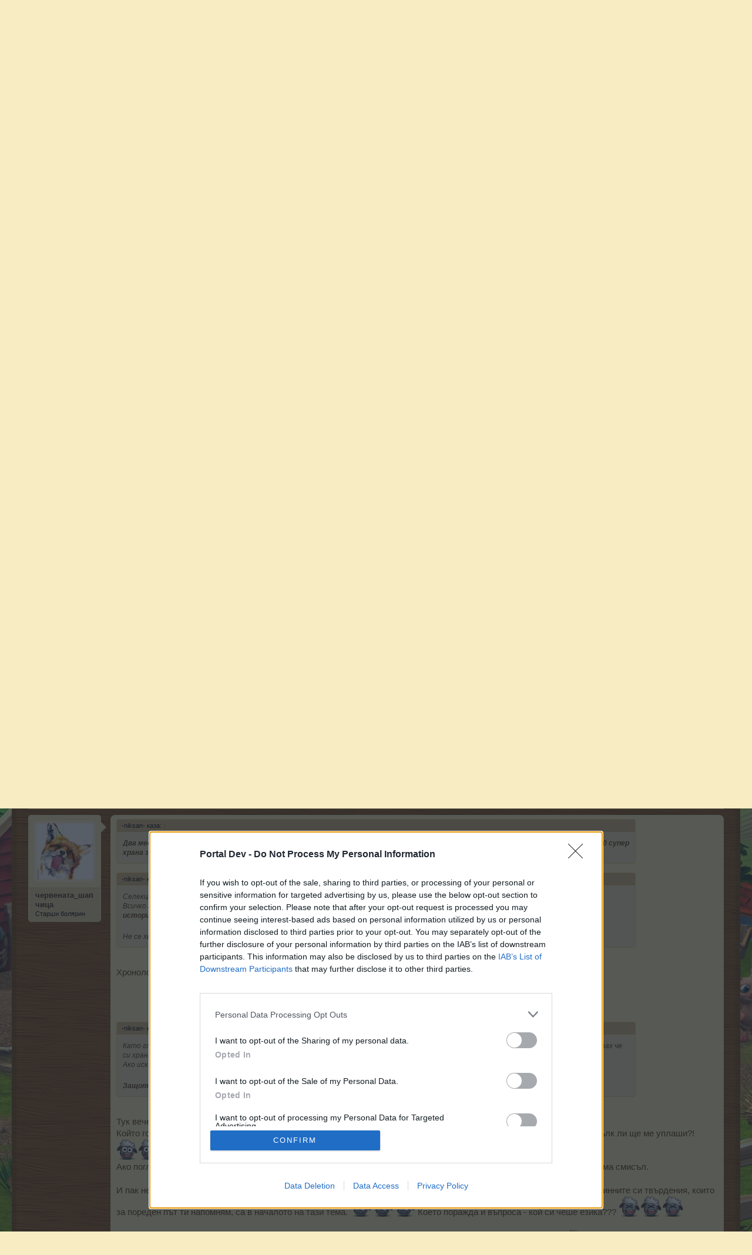

--- FILE ---
content_type: text/html; charset=UTF-8
request_url: https://board-bg.farmerama.com/threads/%D0%9C%D0%B8%D0%B3%D0%BD%D0%BE%D0%B2%D0%B5%D0%BD%D0%BE-%D0%BF%D0%BE%D0%BD%D0%B8%D0%BA%D0%B2%D0%B0%D0%BD%D0%B5-%D0%BA%D0%BE%D0%B9-%D0%BA%D1%80%D0%B8%D0%B2-%D0%BA%D0%BE%D0%B9-%D0%BF%D1%80%D0%B0%D0%B2-%D0%B8-%D1%82-%D0%BD.21516/page-3
body_size: 21272
content:
<!DOCTYPE html>
<html id="XenForo" lang="bg-BG" dir="LTR" class="Public NoJs LoggedOut NoSidebar  Responsive" xmlns:fb="http://www.facebook.com/2008/fbml">
<head>

	<meta charset="utf-8" />
	<meta http-equiv="X-UA-Compatible" content="IE=Edge,chrome=1" />
	
		<meta name="viewport" content="width=device-width, initial-scale=1">
	
	
		<base href="https://board-bg.farmerama.com/" />
		<script>
			var _b = document.getElementsByTagName('base')[0], _bH = "https://board-bg.farmerama.com/";
			if (_b && _b.href != _bH) _b.href = _bH;
		</script>
	

	<title>Мигновено поникване - кой крив, кой прав и т.н.| страница 3 | Farmerama BG</title>
	
	<noscript><style>.JsOnly, .jsOnly { display: none !important; }</style></noscript>
	<link rel="stylesheet" href="css.php?css=xenforo,form,public&amp;style=10&amp;dir=LTR&amp;d=1611565533" />
	<link rel="stylesheet" href="css.php?css=bb_code,likes_summary,login_bar,message,message_user_info,thread_view&amp;style=10&amp;dir=LTR&amp;d=1611565533" />
	
	

	
	<script async src="https://www.googletagmanager.com/gtag/js?id=UA-19059020-1"></script>
	<script>
		window.dataLayer = window.dataLayer || [];
		function gtag(){dataLayer.push(arguments);}
		gtag('js', new Date());
	
		gtag('config', 'UA-19059020-1', {
			// <!-- slot: ga_config_start -->
			
				'cookie_domain': 'farmerama.com',
			
			
		});
	</script>

		<script src="js/jquery/jquery-1.11.0.min.js"></script>	
		
	<script src="js/xenforo/xenforo.js?_v=72ffade2"></script>

	
	<link rel="apple-touch-icon" href="https://board-bg.farmerama.com/styles/default/xenforo/logo.og.png" />
	<link rel="alternate" type="application/rss+xml" title="RSS емисия за Farmerama BG" href="forums/-/index.rss" />
	
	<link rel="prev" href="threads/%D0%9C%D0%B8%D0%B3%D0%BD%D0%BE%D0%B2%D0%B5%D0%BD%D0%BE-%D0%BF%D0%BE%D0%BD%D0%B8%D0%BA%D0%B2%D0%B0%D0%BD%D0%B5-%D0%BA%D0%BE%D0%B9-%D0%BA%D1%80%D0%B8%D0%B2-%D0%BA%D0%BE%D0%B9-%D0%BF%D1%80%D0%B0%D0%B2-%D0%B8-%D1%82-%D0%BD.21516/page-2" />
	<link rel="canonical" href="https://board-bg.farmerama.com/threads/%D0%9C%D0%B8%D0%B3%D0%BD%D0%BE%D0%B2%D0%B5%D0%BD%D0%BE-%D0%BF%D0%BE%D0%BD%D0%B8%D0%BA%D0%B2%D0%B0%D0%BD%D0%B5-%D0%BA%D0%BE%D0%B9-%D0%BA%D1%80%D0%B8%D0%B2-%D0%BA%D0%BE%D0%B9-%D0%BF%D1%80%D0%B0%D0%B2-%D0%B8-%D1%82-%D0%BD.21516/page-3" />
	<meta name="description" content="Селекциите не са ми силната страна,а колкото кой кога го е завършил,взех монети ,взех изкачащи ,имаше бейби бум и намаление.
Всичко в едно.Колкото до..." />	<meta property="og:site_name" content="Farmerama BG" />
	<meta property="og:image" content="https://xenforo-1028-storage.bpsecure.com/bg-farmerama/avatars/m/0/704.jpg?1766033371" />
	<meta property="og:image" content="https://board-bg.farmerama.com/styles/default/xenforo/logo.og.png" />
	<meta property="og:type" content="article" />
	<meta property="og:url" content="https://board-bg.farmerama.com/threads/%D0%9C%D0%B8%D0%B3%D0%BD%D0%BE%D0%B2%D0%B5%D0%BD%D0%BE-%D0%BF%D0%BE%D0%BD%D0%B8%D0%BA%D0%B2%D0%B0%D0%BD%D0%B5-%D0%BA%D0%BE%D0%B9-%D0%BA%D1%80%D0%B8%D0%B2-%D0%BA%D0%BE%D0%B9-%D0%BF%D1%80%D0%B0%D0%B2-%D0%B8-%D1%82-%D0%BD.21516/" />
	<meta property="og:title" content="Мигновено поникване - кой крив, кой прав и т.н." />
	<meta property="og:description" content="Селекциите не са ми силната страна,а колкото кой кога го е завършил,взех монети ,взех изкачащи ,имаше бейби бум и намаление.
Всичко в едно.Колкото до..." />
	
	
	

</head>

<body class="node624 node27 SelectQuotable">
<!-- Google Tag Manager -->
<noscript><iframe src="//www.googletagmanager.com/ns.html?id=GTM-WRXH7W"
height="0" width="0" style="display:none;visibility:hidden"></iframe></noscript>
<script>
var cb = new Date().getTime();
(function(w,d,s,l,i){w[l]=w[l]||[];w[l].push({'gtm.start':
new Date().getTime(),event:'gtm.js'});var f=d.getElementsByTagName(s)[0],
j=d.createElement(s),dl=l!='dataLayer'?'&l='+l:'';j.async=true;j.src=
'//www.googletagmanager.com/gtm.js?cb='+cb+'&id='+i+dl;f.parentNode.insertBefore(j,f);
})(window,document,'script','dataLayer','GTM-WRXH7W');</script>
<!-- End Google Tag Manager -->


	




<div id="headerMover">
	<div id="headerProxy"></div>

<div id="content" class="thread_view">
	<div class="pageWidth">
		<div class="pageContent">
			<!-- main content area -->
			
			
			
			
						
						
						
						
						<div class="breadBoxTop ">
							
							

<nav>
	
		
			
				
			
		
			
				
			
		
	

	<fieldset class="breadcrumb">
		<a href="misc/quick-navigation-menu?selected=node-624" class="OverlayTrigger jumpMenuTrigger" data-cacheOverlay="true" title="Отваряне на бързата навигация"><!--Jump to...--></a>
			
		<div class="boardTitle"><strong>Farmerama BG</strong></div>
		
		<span class="crumbs">
			
				<span class="crust homeCrumb" itemscope="itemscope" itemtype="http://data-vocabulary.org/Breadcrumb">
					<a href="http://board-bg.farmerama.com" class="crumb" rel="up" itemprop="url"><span itemprop="title">Начало</span></a>
					<span class="arrow"><span></span></span>
				</span>
			
			
			
				<span class="crust selectedTabCrumb" itemscope="itemscope" itemtype="http://data-vocabulary.org/Breadcrumb">
					<a href="https://board-bg.farmerama.com/" class="crumb" rel="up" itemprop="url"><span itemprop="title">Форуми</span></a>
					<span class="arrow"><span>&gt;</span></span>
				</span>
			
			
			
				
					<span class="crust" itemscope="itemscope" itemtype="http://data-vocabulary.org/Breadcrumb">
						<a href="https://board-bg.farmerama.com/#ktche-na-potrebitelite.27" class="crumb" rel="up" itemprop="url"><span itemprop="title">Кътче на потребителите</span></a>
						<span class="arrow"><span>&gt;</span></span>
					</span>
				
					<span class="crust" itemscope="itemscope" itemtype="http://data-vocabulary.org/Breadcrumb">
						<a href="https://board-bg.farmerama.com/forums/%D0%A0%D0%B0%D0%B7%D0%B3%D0%BE%D0%B2%D0%BE%D1%80%D0%B8-%D0%B7%D0%B0-%D1%82%D0%BE%D0%B2%D0%B0-%D0%BE%D0%BD%D0%BE%D0%B2%D0%B0-%D1%85%D0%BE%D1%80%D0%B5%D0%BC%D0%B0%D0%B3.624/" class="crumb" rel="up" itemprop="url"><span itemprop="title">Разговори за това - онова (хоремаг)</span></a>
						<span class="arrow"><span>&gt;</span></span>
					</span>
				
			
		</span>
	</fieldset>
</nav>
						</div>
						
						
						
					
						<!--[if lt IE 8]>
							<p class="importantMessage">You are using an out of date browser. It  may not display this or other websites correctly.<br />You should upgrade or use an <a href="https://www.google.com/chrome" target="_blank">alternative browser</a>.</p>
						<![endif]-->

						
						
	

	
						
						
						
						
												
							<!-- h1 title, description -->
							<div class="titleBar">
								
								<h1>Мигновено поникване - кой крив, кой прав и т.н.</h1>
								
								<p id="pageDescription" class="muted ">
	Дискусията в/ъв "<a href="forums/%D0%A0%D0%B0%D0%B7%D0%B3%D0%BE%D0%B2%D0%BE%D1%80%D0%B8-%D0%B7%D0%B0-%D1%82%D0%BE%D0%B2%D0%B0-%D0%BE%D0%BD%D0%BE%D0%B2%D0%B0-%D1%85%D0%BE%D1%80%D0%B5%D0%BC%D0%B0%D0%B3.624/">Разговори за това - онова (хоремаг)</a>" е започната от <a href="members/niksan.704/" class="username" dir="auto">-niksan-</a> на <a href="threads/%D0%9C%D0%B8%D0%B3%D0%BD%D0%BE%D0%B2%D0%B5%D0%BD%D0%BE-%D0%BF%D0%BE%D0%BD%D0%B8%D0%BA%D0%B2%D0%B0%D0%BD%D0%B5-%D0%BA%D0%BE%D0%B9-%D0%BA%D1%80%D0%B8%D0%B2-%D0%BA%D0%BE%D0%B9-%D0%BF%D1%80%D0%B0%D0%B2-%D0%B8-%D1%82-%D0%BD.21516/"><span class="DateTime" title="29.6.21 в 10:38">29.6.21</span></a>.
</p>
							
<style type="text/css">
  .gotogame {
float: left;
margin-right: 35px;
margin-top: 25px;
font-size:17px;
align:center;
color:  rgba(248, 234, 178, .8);
}
</style>
        <div class="gotogame">Скъпи форум потребители, <br><br>
Ако вие искате да се включите активно във форума  и да участвате в дискусиите, или искате да започнете своя собствена тема, първо ще трябва да влезете в играта. Моля, регистрирайте се, ако нямате собствен акаунт. Ние очакваме с нетърпение следващото ви посещение във форума! 
                               <a href="http://www.farmerama.com" style="color:white" >Играйте тук</a></div>

							</div>
						
						
						
						
						
						<!-- main template -->
						



























	




<div class="pageNavLinkGroup">
	<div class="linkGroup SelectionCountContainer">
		
		
	</div>

	


<div class="PageNav"
	data-page="3"
	data-range="2"
	data-start="2"
	data-end="2"
	data-last="3"
	data-sentinel="{{sentinel}}"
	data-baseurl="threads/%D0%9C%D0%B8%D0%B3%D0%BD%D0%BE%D0%B2%D0%B5%D0%BD%D0%BE-%D0%BF%D0%BE%D0%BD%D0%B8%D0%BA%D0%B2%D0%B0%D0%BD%D0%B5-%D0%BA%D0%BE%D0%B9-%D0%BA%D1%80%D0%B8%D0%B2-%D0%BA%D0%BE%D0%B9-%D0%BF%D1%80%D0%B0%D0%B2-%D0%B8-%D1%82-%D0%BD.21516/page-{{sentinel}}">
	
	<span class="pageNavHeader">страница 3 от 3</span>
	
	<nav>
		
			<a href="threads/%D0%9C%D0%B8%D0%B3%D0%BD%D0%BE%D0%B2%D0%B5%D0%BD%D0%BE-%D0%BF%D0%BE%D0%BD%D0%B8%D0%BA%D0%B2%D0%B0%D0%BD%D0%B5-%D0%BA%D0%BE%D0%B9-%D0%BA%D1%80%D0%B8%D0%B2-%D0%BA%D0%BE%D0%B9-%D0%BF%D1%80%D0%B0%D0%B2-%D0%B8-%D1%82-%D0%BD.21516/page-2" class="text">&lt; Prev</a>
			
		
		
		<a href="threads/%D0%9C%D0%B8%D0%B3%D0%BD%D0%BE%D0%B2%D0%B5%D0%BD%D0%BE-%D0%BF%D0%BE%D0%BD%D0%B8%D0%BA%D0%B2%D0%B0%D0%BD%D0%B5-%D0%BA%D0%BE%D0%B9-%D0%BA%D1%80%D0%B8%D0%B2-%D0%BA%D0%BE%D0%B9-%D0%BF%D1%80%D0%B0%D0%B2-%D0%B8-%D1%82-%D0%BD.21516/" class="" rel="start">1</a>
		
		
		
		
			<a href="threads/%D0%9C%D0%B8%D0%B3%D0%BD%D0%BE%D0%B2%D0%B5%D0%BD%D0%BE-%D0%BF%D0%BE%D0%BD%D0%B8%D0%BA%D0%B2%D0%B0%D0%BD%D0%B5-%D0%BA%D0%BE%D0%B9-%D0%BA%D1%80%D0%B8%D0%B2-%D0%BA%D0%BE%D0%B9-%D0%BF%D1%80%D0%B0%D0%B2-%D0%B8-%D1%82-%D0%BD.21516/page-2" class="">2</a>
		
		
		
		
		<a href="threads/%D0%9C%D0%B8%D0%B3%D0%BD%D0%BE%D0%B2%D0%B5%D0%BD%D0%BE-%D0%BF%D0%BE%D0%BD%D0%B8%D0%BA%D0%B2%D0%B0%D0%BD%D0%B5-%D0%BA%D0%BE%D0%B9-%D0%BA%D1%80%D0%B8%D0%B2-%D0%BA%D0%BE%D0%B9-%D0%BF%D1%80%D0%B0%D0%B2-%D0%B8-%D1%82-%D0%BD.21516/page-3" class="currentPage ">3</a>
		
		
	</nav>	
	
	
</div>

</div>





<form action="inline-mod/post/switch" method="post"
	class="InlineModForm section"
	data-cookieName="posts"
	data-controls="#InlineModControls"
	data-imodOptions="#ModerationSelect option">

	<ol class="messageList" id="messageList">
		
			
				


<li id="post-195711" class="message   " data-author="червената_шапчица">

	

<div class="messageUserInfo">	
<div class="messageUserBlock ">
	
		<div class="avatarHolder">
			<span class="helper"></span>
			<a href="members/%D1%87%D0%B5%D1%80%D0%B2%D0%B5%D0%BD%D0%B0%D1%82%D0%B0_%D1%88%D0%B0%D0%BF%D1%87%D0%B8%D1%86%D0%B0.328/" class="avatar Av328m" data-avatarhtml="true"><img src="https://xenforo-1028-storage.bpsecure.com/bg-farmerama/avatars/m/0/328.jpg?1722537345" width="96" height="96" alt="червената_шапчица" /></a>
			
			<!-- slot: message_user_info_avatar -->
		</div>
	


	
		<h3 class="userText">
			<a href="members/%D1%87%D0%B5%D1%80%D0%B2%D0%B5%D0%BD%D0%B0%D1%82%D0%B0_%D1%88%D0%B0%D0%BF%D1%87%D0%B8%D1%86%D0%B0.328/" class="username" dir="auto">червената_шапчица</a>
			<em class="userTitle">Старши болярин</em>
			
			<!-- slot: message_user_info_text -->
		</h3>
	
		
	
		


	<span class="arrow"><span></span></span>
</div>
</div>

	<div class="messageInfo primaryContent">
		
		
		
		
		
		<div class="messageContent">		
			<article>
				<blockquote class="messageText SelectQuoteContainer ugc baseHtml">
					
					<div class="bbCodeBlock bbCodeQuote" data-author="-niksan-">
	<aside>
		
			<div class="attribution type">-niksan- каза:
				
					<a href="goto/post?id=195705#post-195705" class="AttributionLink">&uarr;</a>
				
			</div>
		
		<blockquote class="quoteContainer"><div class="quote">Селекциите не са ми силната страна,а колкото кой кога го е завършил,взех монети ,взех изкачащи ,имаше бейби бум и намаление.<br />
Всичко в едно.Колкото до храната да не мислеш че имам по малко от теб,дори сега <b>новите куестовете на пълнолуното поле са в историята.Животните там си ги храня със супер храна.</b><br />
Не се хваля колко съм напред,<b>аз не правя стратеги и сметки преди задачите</b><img src="https://xenforo-1028-storage.bpsecure.com/en-farmerama/style/xD.png" class="mceSmilie" alt="xD" title="xD    xD" /><img src="https://xenforo-1028-storage.bpsecure.com/en-farmerama/style/xD.png" class="mceSmilie" alt="xD" title="xD    xD" /></div><div class="quoteExpand">Click to expand...</div></blockquote>
	</aside>
</div>И това , ако не е поредната ти хвалба. <img src="https://xenforo-1028-storage.bpsecure.com/en-farmerama/style/happy.png" class="mceSmilie" alt=":D" title="happy    :D" /><img src="https://xenforo-1028-storage.bpsecure.com/en-farmerama/style/happy.png" class="mceSmilie" alt=":D" title="happy    :D" /><img src="https://xenforo-1028-storage.bpsecure.com/en-farmerama/style/happy.png" class="mceSmilie" alt=":D" title="happy    :D" /> И моите са в историята, и аз си храня определени животни със СХ, но не съм го споменавала из форума. А кой как си играе играта  - в чужди панички не гледам, кой както я разбира и желае. В демокрация живеем все пак.<br />
Тази тема бе инициирана от неистинните ти твърдения за мигновеното пониквене, които тактично отбягваш вече. <img src="https://xenforo-1028-storage.bpsecure.com/en-farmerama/style/wink.png" class="mceSmilie" alt=";)" title="wink    ;)" />
					<div class="messageTextEndMarker">&nbsp;</div>
				</blockquote>
			</article>
			
			
		</div>
		
		
		
			<div class="editDate">
			
				Последна редакция: <span class="DateTime" title="5.7.21 в 19:35">5.7.21</span>
			
			</div>
		
		
		
			
				<div class="baseHtml signature messageText ugc"><aside><span style="color: #ff4d4d">&quot;Животът е това, което се случва, докато правим други планове.&quot;</span> - Джон Ленън<br />
<span style="color: #0000ff">&quot;Принципно играта е за имащите време за нея.&quot;</span> - mushnu4ka<br />
<span style="color: #ff4d4d">&quot;Всеки човек има право да бъде глупав. Срещу това нищо не може да се каже, но това право трябва да се използва с някаква умереност.&quot;</span> - Карл Бьорн<br />
<span style="color: rgb(0, 0, 255)">Всичко има граници, само ограничеността е безгранична в този живот.</span> <img src="https://xenforo-1028-storage.bpsecure.com/en-farmerama/style/wink.png" class="mceSmilie" alt=";)" title="wink    ;)" /><br />
<span style="color: rgb(255, 0, 0)">&quot;Раждаме се сами. Живеем сами. Умираме сами. Само любовта и приятелството могат да създадат илюзията, че не сме сами.&quot; </span><span style="color: rgb(0, 0, 0)">- Орсън Уелс</span><br />
<span style="color: rgb(0, 0, 255)">&quot;Не вярвай в думите - нито в собствените си, нито в чуждите... Вярвай само в делата - и в собствените си, и в чуждите.&quot;</span><span style="color: rgb(0, 0, 0)"> - </span><a href="https://www.citat.bg/lev-tolstoy" target="_blank" class="externalLink" rel="nofollow"><span style="color: #000000">Лев Толстой</span></a><br />
<span style="color: #ff0000">&quot;За да си намериш врагове, няма нужда от война, просто кажи какво мислиш.&quot;</span> - Мартин Лутър Кинг</aside></div>
			
		
		
		
				
		<div class="messageMeta ToggleTriggerAnchor">
			
			<div class="privateControls">
				
				<span class="item muted">
					<span class="authorEnd"><a href="members/%D1%87%D0%B5%D1%80%D0%B2%D0%B5%D0%BD%D0%B0%D1%82%D0%B0_%D1%88%D0%B0%D0%BF%D1%87%D0%B8%D1%86%D0%B0.328/" class="username author" dir="auto">червената_шапчица</a>,</span>
					<a href="threads/%D0%9C%D0%B8%D0%B3%D0%BD%D0%BE%D0%B2%D0%B5%D0%BD%D0%BE-%D0%BF%D0%BE%D0%BD%D0%B8%D0%BA%D0%B2%D0%B0%D0%BD%D0%B5-%D0%BA%D0%BE%D0%B9-%D0%BA%D1%80%D0%B8%D0%B2-%D0%BA%D0%BE%D0%B9-%D0%BF%D1%80%D0%B0%D0%B2-%D0%B8-%D1%82-%D0%BD.21516/page-3#post-195711" title="Постоянна връзка" class="datePermalink"><span class="DateTime" title="5.7.21 в 19:20">5.7.21</span></a>
				</span>
				
				
				
				
				
				
				
				
				
				
				
			</div>
			
			<div class="publicControls">
				<a href="threads/%D0%9C%D0%B8%D0%B3%D0%BD%D0%BE%D0%B2%D0%B5%D0%BD%D0%BE-%D0%BF%D0%BE%D0%BD%D0%B8%D0%BA%D0%B2%D0%B0%D0%BD%D0%B5-%D0%BA%D0%BE%D0%B9-%D0%BA%D1%80%D0%B8%D0%B2-%D0%BA%D0%BE%D0%B9-%D0%BF%D1%80%D0%B0%D0%B2-%D0%B8-%D1%82-%D0%BD.21516/page-3#post-195711" title="Постоянна връзка" class="item muted postNumber hashPermalink OverlayTrigger" data-href="posts/195711/permalink">#41</a>
				
				
				
				
			</div>
		</div>
	
		
		<div id="likes-post-195711">
	
	<div class="likesSummary secondaryContent">
		<span class="LikeText">
			<a href="members/water.5538/" class="username" dir="auto">.water.</a>, <a href="members/maqpan4o.3595/" class="username" dir="auto">maqpan4o</a>, <a href="members/%D0%BB%D1%83%D0%B4%D0%B0%D0%BA%D1%80%D0%B0%D0%B2%D0%B01.10735/" class="username" dir="auto">лудакрава1</a> и <a href="posts/195711/likes" class="OverlayTrigger">2 други</a> харесват това.
		</span>
	</div>
</div>
	</div>

	
	
	
	
</li>
			
		
			
				


<li id="post-195713" class="message   " data-author="-niksan-">

	

<div class="messageUserInfo">	
<div class="messageUserBlock ">
	
		<div class="avatarHolder">
			<span class="helper"></span>
			<a href="members/niksan.704/" class="avatar Av704m" data-avatarhtml="true"><img src="https://xenforo-1028-storage.bpsecure.com/bg-farmerama/avatars/m/0/704.jpg?1766033371" width="96" height="96" alt="-niksan-" /></a>
			
			<!-- slot: message_user_info_avatar -->
		</div>
	


	
		<h3 class="userText">
			<a href="members/niksan.704/" class="username" dir="auto">-niksan-</a>
			<em class="userTitle">Господар</em>
			
			<!-- slot: message_user_info_text -->
		</h3>
	
		
	
		


	<span class="arrow"><span></span></span>
</div>
</div>

	<div class="messageInfo primaryContent">
		
		
		
		
		
		<div class="messageContent">		
			<article>
				<blockquote class="messageText SelectQuoteContainer ugc baseHtml">
					
					<div class="bbCodeBlock bbCodeQuote" data-author="червената_шапчица">
	<aside>
		
			<div class="attribution type">червената_шапчица каза:
				
					<a href="goto/post?id=195711#post-195711" class="AttributionLink">&uarr;</a>
				
			</div>
		
		<blockquote class="quoteContainer"><div class="quote">И това , ако не е поредната ти хвалба. <img src="https://xenforo-1028-storage.bpsecure.com/en-farmerama/style/happy.png" class="mceSmilie" alt=":D" title="happy    :D" /><img src="https://xenforo-1028-storage.bpsecure.com/en-farmerama/style/happy.png" class="mceSmilie" alt=":D" title="happy    :D" /><img src="https://xenforo-1028-storage.bpsecure.com/en-farmerama/style/happy.png" class="mceSmilie" alt=":D" title="happy    :D" /> И моите са в историята, и аз си храня определени животни със СХ, но не съм го споменавала из форума. А кой как си играе играта  - в чужди панички не гледам, кой както я разбира и желае. В демокрация живеем все пак.<br />
Тази тема бе инициирана от неистинните ти твърдения за мигновеното пониквене, които тактично отбягваш вече. <img src="https://xenforo-1028-storage.bpsecure.com/en-farmerama/style/wink.png" class="mceSmilie" alt=";)" title="wink    ;)" /></div><div class="quoteExpand">Click to expand...</div></blockquote>
	</aside>
</div>Като гледам ти ми гледаш в паницата.Не си спряла след мойте хвалби и ти да се хвалиш.Кой първи тука ми се хвали колко храна има .Казах че си храня животните сх и веднага да се похвалиш<br />
Ако искаш да си чешеш езика намери си друг ,не се захващай с мен,само това ще ти кажа.<br />
Защото кумчо вълчо да не те срешни в гората<img src="https://xenforo-1028-storage.bpsecure.com/en-farmerama/style/xD.png" class="mceSmilie" alt="xD" title="xD    xD" /><img src="https://xenforo-1028-storage.bpsecure.com/en-farmerama/style/xD.png" class="mceSmilie" alt="xD" title="xD    xD" /><img src="https://xenforo-1028-storage.bpsecure.com/en-farmerama/style/xD.png" class="mceSmilie" alt="xD" title="xD    xD" />
					<div class="messageTextEndMarker">&nbsp;</div>
				</blockquote>
			</article>
			
			
		</div>
		
		
		
		
		
		
		
				
		<div class="messageMeta ToggleTriggerAnchor">
			
			<div class="privateControls">
				
				<span class="item muted">
					<span class="authorEnd"><a href="members/niksan.704/" class="username author" dir="auto">-niksan-</a>,</span>
					<a href="threads/%D0%9C%D0%B8%D0%B3%D0%BD%D0%BE%D0%B2%D0%B5%D0%BD%D0%BE-%D0%BF%D0%BE%D0%BD%D0%B8%D0%BA%D0%B2%D0%B0%D0%BD%D0%B5-%D0%BA%D0%BE%D0%B9-%D0%BA%D1%80%D0%B8%D0%B2-%D0%BA%D0%BE%D0%B9-%D0%BF%D1%80%D0%B0%D0%B2-%D0%B8-%D1%82-%D0%BD.21516/page-3#post-195713" title="Постоянна връзка" class="datePermalink"><span class="DateTime" title="5.7.21 в 19:47">5.7.21</span></a>
				</span>
				
				
				
				
				
				
				
				
				
				
				
			</div>
			
			<div class="publicControls">
				<a href="threads/%D0%9C%D0%B8%D0%B3%D0%BD%D0%BE%D0%B2%D0%B5%D0%BD%D0%BE-%D0%BF%D0%BE%D0%BD%D0%B8%D0%BA%D0%B2%D0%B0%D0%BD%D0%B5-%D0%BA%D0%BE%D0%B9-%D0%BA%D1%80%D0%B8%D0%B2-%D0%BA%D0%BE%D0%B9-%D0%BF%D1%80%D0%B0%D0%B2-%D0%B8-%D1%82-%D0%BD.21516/page-3#post-195713" title="Постоянна връзка" class="item muted postNumber hashPermalink OverlayTrigger" data-href="posts/195713/permalink">#42</a>
				
				
				
				
			</div>
		</div>
	
		
		<div id="likes-post-195713"></div>
	</div>

	
	
	
	
</li>
			
		
			
				


<li id="post-195715" class="message   " data-author="червената_шапчица">

	

<div class="messageUserInfo">	
<div class="messageUserBlock ">
	
		<div class="avatarHolder">
			<span class="helper"></span>
			<a href="members/%D1%87%D0%B5%D1%80%D0%B2%D0%B5%D0%BD%D0%B0%D1%82%D0%B0_%D1%88%D0%B0%D0%BF%D1%87%D0%B8%D1%86%D0%B0.328/" class="avatar Av328m" data-avatarhtml="true"><img src="https://xenforo-1028-storage.bpsecure.com/bg-farmerama/avatars/m/0/328.jpg?1722537345" width="96" height="96" alt="червената_шапчица" /></a>
			
			<!-- slot: message_user_info_avatar -->
		</div>
	


	
		<h3 class="userText">
			<a href="members/%D1%87%D0%B5%D1%80%D0%B2%D0%B5%D0%BD%D0%B0%D1%82%D0%B0_%D1%88%D0%B0%D0%BF%D1%87%D0%B8%D1%86%D0%B0.328/" class="username" dir="auto">червената_шапчица</a>
			<em class="userTitle">Старши болярин</em>
			
			<!-- slot: message_user_info_text -->
		</h3>
	
		
	
		


	<span class="arrow"><span></span></span>
</div>
</div>

	<div class="messageInfo primaryContent">
		
		
		
		
		
		<div class="messageContent">		
			<article>
				<blockquote class="messageText SelectQuoteContainer ugc baseHtml">
					
					<div class="bbCodeBlock bbCodeQuote" data-author="-niksan-">
	<aside>
		
			<div class="attribution type">-niksan- каза:
				
					<a href="goto/post?id=195646#post-195646" class="AttributionLink">&uarr;</a>
				
			</div>
		
		<blockquote class="quoteContainer"><div class="quote"><b>Два месеца и половина чаках да ми пуснат селектирането на 50 процента намаление</b>,да си направя дъждовниците,<b>като изхарчих 2900 супер храна</b> за два часа бяха готови.М игновено селектиране ,<b>икономисана храна поне 3000</b>.</div><div class="quoteExpand">Click to expand...</div></blockquote>
	</aside>
</div>


<div class="bbCodeBlock bbCodeQuote" data-author="-niksan-">
	<aside>
		
			<div class="attribution type">-niksan- каза:
				
					<a href="goto/post?id=195705#post-195705" class="AttributionLink">&uarr;</a>
				
			</div>
		
		<blockquote class="quoteContainer"><div class="quote">Селекциите не са ми силната страна,а колкото кой кога го е завършил,взех монети ,взех изкачащи ,имаше бейби бум и намаление.<br />
Всичко в едно.Колкото до храната да не мислеш че имам по малко от теб,<b>дори сега новите куестовете на пълнолуното поле са в историята.Животните там си ги храня със супер храна.</b><br />
Не се хваля колко съм напред,аз не правя стратеги и сметки преди задачите<img src="https://xenforo-1028-storage.bpsecure.com/en-farmerama/style/xD.png" class="mceSmilie" alt="xD" title="xD    xD" /><img src="https://xenforo-1028-storage.bpsecure.com/en-farmerama/style/xD.png" class="mceSmilie" alt="xD" title="xD    xD" /></div><div class="quoteExpand">Click to expand...</div></blockquote>
	</aside>
</div>Хронология - моите постове са в отговор на твоите хвалби. <img src="https://xenforo-1028-storage.bpsecure.com/en-farmerama/style/xD.png" class="mceSmilie" alt="xD" title="xD    xD" /><img src="https://xenforo-1028-storage.bpsecure.com/en-farmerama/style/xD.png" class="mceSmilie" alt="xD" title="xD    xD" /><img src="https://xenforo-1028-storage.bpsecure.com/en-farmerama/style/xD.png" class="mceSmilie" alt="xD" title="xD    xD" /><br />
<br />
<br />
<br />



<div class="bbCodeBlock bbCodeQuote" data-author="-niksan-">
	<aside>
		
			<div class="attribution type">-niksan- каза:
				
					<a href="goto/post?id=195713#post-195713" class="AttributionLink">&uarr;</a>
				
			</div>
		
		<blockquote class="quoteContainer"><div class="quote">Като гледам ти ми гледаш в паницата.Не си спряла след мойте хвалби и ти да се хвалиш.Кой първи тука ми се хвали колко храна има .Казах че си храня животните сх и веднага да се похвалиш<br />
Ако искаш да си чешеш езика намери си друг ,не се захващай с мен,само това ще ти кажа.<br />
<b>Защото кумчо вълчо да не те срешни в гората</b><img src="https://xenforo-1028-storage.bpsecure.com/en-farmerama/style/xD.png" class="mceSmilie" alt="xD" title="xD    xD" /><img src="https://xenforo-1028-storage.bpsecure.com/en-farmerama/style/xD.png" class="mceSmilie" alt="xD" title="xD    xD" /><img src="https://xenforo-1028-storage.bpsecure.com/en-farmerama/style/xD.png" class="mceSmilie" alt="xD" title="xD    xD" /></div><div class="quoteExpand">Click to expand...</div></blockquote>
	</aside>
</div>Тук вече ме уплаши и започнах мноооого да се страхувам, треперя цялата. <img src="https://xenforo-1028-storage.bpsecure.com/en-farmerama/style/xD.png" class="mceSmilie" alt="xD" title="xD    xD" /><img src="https://xenforo-1028-storage.bpsecure.com/en-farmerama/style/xD.png" class="mceSmilie" alt="xD" title="xD    xD" /><img src="https://xenforo-1028-storage.bpsecure.com/en-farmerama/style/xD.png" class="mceSmilie" alt="xD" title="xD    xD" /> <br />
Който го е страх от мечки, не ходи в гората. Мен от мечки не ме е страх и ходя в гората /фермата, форума ѝ/, та един вълк ли ще ме уплаши?! <img src="https://xenforo-1028-storage.bpsecure.com/en-farmerama/style/happy.png" class="mceSmilie" alt=":D" title="happy    :D" /><img src="https://xenforo-1028-storage.bpsecure.com/en-farmerama/style/happy.png" class="mceSmilie" alt=":D" title="happy    :D" /><img src="https://xenforo-1028-storage.bpsecure.com/en-farmerama/style/happy.png" class="mceSmilie" alt=":D" title="happy    :D" /><br />
Ако погледнеш какъв ми е ранга във форума, може би ще стигнеш до извода, че пиша по-рядко от теб, но само когато има смисъл.<br />
<br />
И пак не пишеш нищо по темата , която е &quot;Мигновеновено поникване - кой крив, кой прав и т.н.&quot; и мълчиш относно неистинните си твърдения, които за пореден път ти напомням, са  в началото на тази тема. <img src="https://xenforo-1028-storage.bpsecure.com/en-farmerama/style/wink.png" class="mceSmilie" alt=";)" title="wink    ;)" /><img src="https://xenforo-1028-storage.bpsecure.com/en-farmerama/style/wink.png" class="mceSmilie" alt=";)" title="wink    ;)" /><img src="https://xenforo-1028-storage.bpsecure.com/en-farmerama/style/wink.png" class="mceSmilie" alt=";)" title="wink    ;)" /> Което поражда и въпроса - кой си чеше езика??? <img src="https://xenforo-1028-storage.bpsecure.com/en-farmerama/style/xD.png" class="mceSmilie" alt="xD" title="xD    xD" /><img src="https://xenforo-1028-storage.bpsecure.com/en-farmerama/style/xD.png" class="mceSmilie" alt="xD" title="xD    xD" /><img src="https://xenforo-1028-storage.bpsecure.com/en-farmerama/style/xD.png" class="mceSmilie" alt="xD" title="xD    xD" /><br />
<br />
П.С. Един нежелан съвет - ако желаеш, справи се с правописа и правилата за пунктуация в българския език. <img src="https://xenforo-1028-storage.bpsecure.com/en-farmerama/style/cool.png" class="mceSmilie" alt="8)" title="cool    8)" />
					<div class="messageTextEndMarker">&nbsp;</div>
				</blockquote>
			</article>
			
			
		</div>
		
		
		
			<div class="editDate">
			
				Последна редакция: <span class="DateTime" title="5.7.21 в 20:48">5.7.21</span>
			
			</div>
		
		
		
			
				<div class="baseHtml signature messageText ugc"><aside><span style="color: #ff4d4d">&quot;Животът е това, което се случва, докато правим други планове.&quot;</span> - Джон Ленън<br />
<span style="color: #0000ff">&quot;Принципно играта е за имащите време за нея.&quot;</span> - mushnu4ka<br />
<span style="color: #ff4d4d">&quot;Всеки човек има право да бъде глупав. Срещу това нищо не може да се каже, но това право трябва да се използва с някаква умереност.&quot;</span> - Карл Бьорн<br />
<span style="color: rgb(0, 0, 255)">Всичко има граници, само ограничеността е безгранична в този живот.</span> <img src="https://xenforo-1028-storage.bpsecure.com/en-farmerama/style/wink.png" class="mceSmilie" alt=";)" title="wink    ;)" /><br />
<span style="color: rgb(255, 0, 0)">&quot;Раждаме се сами. Живеем сами. Умираме сами. Само любовта и приятелството могат да създадат илюзията, че не сме сами.&quot; </span><span style="color: rgb(0, 0, 0)">- Орсън Уелс</span><br />
<span style="color: rgb(0, 0, 255)">&quot;Не вярвай в думите - нито в собствените си, нито в чуждите... Вярвай само в делата - и в собствените си, и в чуждите.&quot;</span><span style="color: rgb(0, 0, 0)"> - </span><a href="https://www.citat.bg/lev-tolstoy" target="_blank" class="externalLink" rel="nofollow"><span style="color: #000000">Лев Толстой</span></a><br />
<span style="color: #ff0000">&quot;За да си намериш врагове, няма нужда от война, просто кажи какво мислиш.&quot;</span> - Мартин Лутър Кинг</aside></div>
			
		
		
		
				
		<div class="messageMeta ToggleTriggerAnchor">
			
			<div class="privateControls">
				
				<span class="item muted">
					<span class="authorEnd"><a href="members/%D1%87%D0%B5%D1%80%D0%B2%D0%B5%D0%BD%D0%B0%D1%82%D0%B0_%D1%88%D0%B0%D0%BF%D1%87%D0%B8%D1%86%D0%B0.328/" class="username author" dir="auto">червената_шапчица</a>,</span>
					<a href="threads/%D0%9C%D0%B8%D0%B3%D0%BD%D0%BE%D0%B2%D0%B5%D0%BD%D0%BE-%D0%BF%D0%BE%D0%BD%D0%B8%D0%BA%D0%B2%D0%B0%D0%BD%D0%B5-%D0%BA%D0%BE%D0%B9-%D0%BA%D1%80%D0%B8%D0%B2-%D0%BA%D0%BE%D0%B9-%D0%BF%D1%80%D0%B0%D0%B2-%D0%B8-%D1%82-%D0%BD.21516/page-3#post-195715" title="Постоянна връзка" class="datePermalink"><span class="DateTime" title="5.7.21 в 20:20">5.7.21</span></a>
				</span>
				
				
				
				
				
				
				
				
				
				
				
			</div>
			
			<div class="publicControls">
				<a href="threads/%D0%9C%D0%B8%D0%B3%D0%BD%D0%BE%D0%B2%D0%B5%D0%BD%D0%BE-%D0%BF%D0%BE%D0%BD%D0%B8%D0%BA%D0%B2%D0%B0%D0%BD%D0%B5-%D0%BA%D0%BE%D0%B9-%D0%BA%D1%80%D0%B8%D0%B2-%D0%BA%D0%BE%D0%B9-%D0%BF%D1%80%D0%B0%D0%B2-%D0%B8-%D1%82-%D0%BD.21516/page-3#post-195715" title="Постоянна връзка" class="item muted postNumber hashPermalink OverlayTrigger" data-href="posts/195715/permalink">#43</a>
				
				
				
				
			</div>
		</div>
	
		
		<div id="likes-post-195715">
	
	<div class="likesSummary secondaryContent">
		<span class="LikeText">
			<a href="members/maqpan4o.3595/" class="username" dir="auto">maqpan4o</a>, <a href="members/%D0%BB%D1%83%D0%B4%D0%B0%D0%BA%D1%80%D0%B0%D0%B2%D0%B01.10735/" class="username" dir="auto">лудакрава1</a>, <a href="members/dima73.484/" class="username" dir="auto">dima73</a> и <a href="posts/195715/likes" class="OverlayTrigger">още 1 човек</a> харесват това.
		</span>
	</div>
</div>
	</div>

	
	
	
	
</li>
			
		
			
				


<li id="post-195726" class="message   " data-author="-niksan-">

	

<div class="messageUserInfo">	
<div class="messageUserBlock ">
	
		<div class="avatarHolder">
			<span class="helper"></span>
			<a href="members/niksan.704/" class="avatar Av704m" data-avatarhtml="true"><img src="https://xenforo-1028-storage.bpsecure.com/bg-farmerama/avatars/m/0/704.jpg?1766033371" width="96" height="96" alt="-niksan-" /></a>
			
			<!-- slot: message_user_info_avatar -->
		</div>
	


	
		<h3 class="userText">
			<a href="members/niksan.704/" class="username" dir="auto">-niksan-</a>
			<em class="userTitle">Господар</em>
			
			<!-- slot: message_user_info_text -->
		</h3>
	
		
	
		


	<span class="arrow"><span></span></span>
</div>
</div>

	<div class="messageInfo primaryContent">
		
		
		
		
		
		<div class="messageContent">		
			<article>
				<blockquote class="messageText SelectQuoteContainer ugc baseHtml">
					
					<div class="bbCodeBlock bbCodeQuote" data-author="червената_шапчица">
	<aside>
		
			<div class="attribution type">червената_шапчица каза:
				
					<a href="goto/post?id=195715#post-195715" class="AttributionLink">&uarr;</a>
				
			</div>
		
		<blockquote class="quoteContainer"><div class="quote">Хронология - моите постове са в отговор на твоите хвалби. <img src="https://xenforo-1028-storage.bpsecure.com/en-farmerama/style/xD.png" class="mceSmilie" alt="xD" title="xD    xD" /><img src="https://xenforo-1028-storage.bpsecure.com/en-farmerama/style/xD.png" class="mceSmilie" alt="xD" title="xD    xD" /><img src="https://xenforo-1028-storage.bpsecure.com/en-farmerama/style/xD.png" class="mceSmilie" alt="xD" title="xD    xD" /><br />
<br />
<br />
<br />
<br />
<br />
Тук вече ме уплаши и започнах мноооого да се страхувам, треперя цялата. <img src="https://xenforo-1028-storage.bpsecure.com/en-farmerama/style/xD.png" class="mceSmilie" alt="xD" title="xD    xD" /><img src="https://xenforo-1028-storage.bpsecure.com/en-farmerama/style/xD.png" class="mceSmilie" alt="xD" title="xD    xD" /><img src="https://xenforo-1028-storage.bpsecure.com/en-farmerama/style/xD.png" class="mceSmilie" alt="xD" title="xD    xD" /><br />
Който го е страх от мечки, не ходи в гората. Мен от мечки не ме е страх и ходя в гората /фермата, форума ѝ/, та един вълк ли ще ме уплаши?! <img src="https://xenforo-1028-storage.bpsecure.com/en-farmerama/style/happy.png" class="mceSmilie" alt=":D" title="happy    :D" /><img src="https://xenforo-1028-storage.bpsecure.com/en-farmerama/style/happy.png" class="mceSmilie" alt=":D" title="happy    :D" /><img src="https://xenforo-1028-storage.bpsecure.com/en-farmerama/style/happy.png" class="mceSmilie" alt=":D" title="happy    :D" /><br />
Ако погледнеш какъв ми е ранга във форума, може би ще стигнеш до извода, че пиша по-рядко от теб, но само когато има смисъл.<br />
<br />
И пак не пишеш нищо по темата , която е &quot;Мигновеновено поникване - кой крив, кой прав и т.н.&quot; и мълчиш относно неистинните си твърдения, които за пореден път ти напомням, са  в началото на тази тема. <img src="https://xenforo-1028-storage.bpsecure.com/en-farmerama/style/wink.png" class="mceSmilie" alt=";)" title="wink    ;)" /><img src="https://xenforo-1028-storage.bpsecure.com/en-farmerama/style/wink.png" class="mceSmilie" alt=";)" title="wink    ;)" /><img src="https://xenforo-1028-storage.bpsecure.com/en-farmerama/style/wink.png" class="mceSmilie" alt=";)" title="wink    ;)" /> Което поражда и въпроса - кой си чеше езика??? <img src="https://xenforo-1028-storage.bpsecure.com/en-farmerama/style/xD.png" class="mceSmilie" alt="xD" title="xD    xD" /><img src="https://xenforo-1028-storage.bpsecure.com/en-farmerama/style/xD.png" class="mceSmilie" alt="xD" title="xD    xD" /><img src="https://xenforo-1028-storage.bpsecure.com/en-farmerama/style/xD.png" class="mceSmilie" alt="xD" title="xD    xD" /><br />
<br />
П.С. Един нежелан съвет - ако желаеш, справи се с правописа и правилата за пунктуация в българския език. <img src="https://xenforo-1028-storage.bpsecure.com/en-farmerama/style/cool.png" class="mceSmilie" alt="8)" title="cool    8)" /></div><div class="quoteExpand">Click to expand...</div></blockquote>
	</aside>
</div>Аз какво съм споделил че правя мигновено поникване на плодородни,защото не ме интересува от какво става мигновено поникване.Гледам когато харча супер тор да има повече полза.Благодарение на мойто писане оправиха два реда да не се обират когато са със зелено знаменце.<br />
Колкото до правописа не те прави по хубва човек от мен.Важното да си чочвек с главно Ч ,колко пъти си помогнала на човек в нужда  ? колко гладни си нахранила колко пъти си прибрала чочек изгонин от жена си посред зима който нямаше къде да спи.Защото беше от друг град.Колко пъти си отишла посред нощ вие с мъжати или мъжа ти да им се отзове посред нощ.защото колата се е развалила,някъде в балкана посред зима.Колко пъти си помогнала на пътя вие с мъжати като сте пътували на човек който е пукнал гума и не може да се развият болтовете на гумите.Ела да видиш в моя град имаме дом за инвалиди.Знаеш ли че половината ме познават,за това че им върша работа без пари по количките.Знаеш ли че има човек който нито може да говори нито да върви ,знаеш ли като ме види как се радва ,може  да не може да говори но радоста в очите да му видиш,защото ми е благодарен.Някога за човек от вашето семейство попа ще плачели докато го упява е за бащами плака ,два  попа го упяваха и дваммата плачеха.Ще плаче ли гробара ти на гроба,за дядоми е плакал гробара,защото е бил добър човек и той.Много има да се учиш от живота.За това не е важно един човек дали е  грамотен или не,ЧОВЕК да си в реалния живот.Знаеш ли бащами като го питаха какво е завършил казваше просток с трето отделение нямал е възможност да уче ,но 15 инженери му бяха помошници един простак беше над тях с знания.Не си заслужава вниманието което ти обръщам защото и 10 процента не си направила тези неща в реалния живот за който ти пиша.  Друго ще ви кажа на много хора също съм помагал накрая може да са по умни и по образовани от мен но отношението което имат към мен ги определя като по тъпи и по неблагодарни.Има ги тука в играта  ,в реалния живот са много повече.
					<div class="messageTextEndMarker">&nbsp;</div>
				</blockquote>
			</article>
			
			
		</div>
		
		
		
			<div class="editDate">
			
				Последна редакция: <span class="DateTime" title="6.7.21 в 04:34">6.7.21</span>
			
			</div>
		
		
		
		
		
				
		<div class="messageMeta ToggleTriggerAnchor">
			
			<div class="privateControls">
				
				<span class="item muted">
					<span class="authorEnd"><a href="members/niksan.704/" class="username author" dir="auto">-niksan-</a>,</span>
					<a href="threads/%D0%9C%D0%B8%D0%B3%D0%BD%D0%BE%D0%B2%D0%B5%D0%BD%D0%BE-%D0%BF%D0%BE%D0%BD%D0%B8%D0%BA%D0%B2%D0%B0%D0%BD%D0%B5-%D0%BA%D0%BE%D0%B9-%D0%BA%D1%80%D0%B8%D0%B2-%D0%BA%D0%BE%D0%B9-%D0%BF%D1%80%D0%B0%D0%B2-%D0%B8-%D1%82-%D0%BD.21516/page-3#post-195726" title="Постоянна връзка" class="datePermalink"><span class="DateTime" title="6.7.21 в 04:22">6.7.21</span></a>
				</span>
				
				
				
				
				
				
				
				
				
				
				
			</div>
			
			<div class="publicControls">
				<a href="threads/%D0%9C%D0%B8%D0%B3%D0%BD%D0%BE%D0%B2%D0%B5%D0%BD%D0%BE-%D0%BF%D0%BE%D0%BD%D0%B8%D0%BA%D0%B2%D0%B0%D0%BD%D0%B5-%D0%BA%D0%BE%D0%B9-%D0%BA%D1%80%D0%B8%D0%B2-%D0%BA%D0%BE%D0%B9-%D0%BF%D1%80%D0%B0%D0%B2-%D0%B8-%D1%82-%D0%BD.21516/page-3#post-195726" title="Постоянна връзка" class="item muted postNumber hashPermalink OverlayTrigger" data-href="posts/195726/permalink">#44</a>
				
				
				
				
			</div>
		</div>
	
		
		<div id="likes-post-195726"></div>
	</div>

	
	
	
	
</li>
			
		
			
				


<li id="post-195728" class="message   " data-author="червената_шапчица">

	

<div class="messageUserInfo">	
<div class="messageUserBlock ">
	
		<div class="avatarHolder">
			<span class="helper"></span>
			<a href="members/%D1%87%D0%B5%D1%80%D0%B2%D0%B5%D0%BD%D0%B0%D1%82%D0%B0_%D1%88%D0%B0%D0%BF%D1%87%D0%B8%D1%86%D0%B0.328/" class="avatar Av328m" data-avatarhtml="true"><img src="https://xenforo-1028-storage.bpsecure.com/bg-farmerama/avatars/m/0/328.jpg?1722537345" width="96" height="96" alt="червената_шапчица" /></a>
			
			<!-- slot: message_user_info_avatar -->
		</div>
	


	
		<h3 class="userText">
			<a href="members/%D1%87%D0%B5%D1%80%D0%B2%D0%B5%D0%BD%D0%B0%D1%82%D0%B0_%D1%88%D0%B0%D0%BF%D1%87%D0%B8%D1%86%D0%B0.328/" class="username" dir="auto">червената_шапчица</a>
			<em class="userTitle">Старши болярин</em>
			
			<!-- slot: message_user_info_text -->
		</h3>
	
		
	
		


	<span class="arrow"><span></span></span>
</div>
</div>

	<div class="messageInfo primaryContent">
		
		
		
		
		
		<div class="messageContent">		
			<article>
				<blockquote class="messageText SelectQuoteContainer ugc baseHtml">
					
					<div class="bbCodeBlock bbCodeQuote" data-author="-niksan-">
	<aside>
		
			<div class="attribution type">-niksan- каза:
				
					<a href="goto/post?id=195726#post-195726" class="AttributionLink">&uarr;</a>
				
			</div>
		
		<blockquote class="quoteContainer"><div class="quote">Аз какво съм споделил че правя мигновено поникване на плодородни,защото не ме интересува от какво става мигновено поникване.Гледам когато харча супер тор да има повече полза.Благодарение на мойто писане оправиха два реда да не се обират когато са със зелено знаменце.<br />
Колкото до правописа не те прави по хубва човек от мен.Важното да си чочвек с главно Ч ,колко пъти си помогнала на човек в нужда  ? колко гладни си нахранила колко пъти си прибрала чочек изгонин от жена си посред зима който нямаше къде да спи.Защото беше от друг град.Колко пъти си отишла посред нощ вие с мъжати или мъжа ти да им се отзове посред нощ.защото колата се е развалила,някъде в балкана посред зима.Колко пъти си помогнала на пътя вие с мъжати като сте пътували на човек който е пукнал гума и не може да се развият болтовете на гумите.Ела да видиш в моя град имаме дом за инвалиди.Знаеш ли че половината ме познават,за това че им върша работа без пари по количките.Знаеш ли че има човек който нито може да говори нито да върви ,знаеш ли като ме види как се радва ,може  да не може да говори но радоста в очите да му видиш,защото ми е благодарен.Някога за човек от вашето семейство попа ще плачели докато го упява е за бащами плака ,два  попа го упяваха и дваммата плачеха.Ще плаче ли гробара ти на гроба,за дядоми е плакал гробара,защото е бил добър човек и той.Много има да се учиш от живота.За това не е важно един човек дали е  грамотен или не,ЧОВЕК да си в реалния живот.Знаеш ли бащами като го питаха какво е завършил казваше просток с трето отделение нямал е възможност да уче ,но 15 инженери му бяха помошници един простак беше над тях с знания.Не си заслужава вниманието което ти обръщам защото и 10 процента не си направила тези неща в реалния живот за който ти пиша.  Друго ще ви кажа на много хора също съм помагал накрая може да са по умни и по образовани от мен но отношението което имат към мен ги определя като по тъпи и по неблагодарни.Има ги тука в играта  ,в реалния живот са много повече.</div><div class="quoteExpand">Click to expand...</div></blockquote>
	</aside>
</div>Не ме познаваш реално, нито аз теб, така че написанато от теб е несъстоятелно. Добрите хора не  изтъкват делата си, те оставят другите да говорят евентуално за тях. Написаното от теб е поредното похранване на тщеславието ти. Спирам комуникацията си с теб, защото установих че е безмислена. Ти си пиши, не ми пречиш. Желая ти здраве и прекрасен ден!
					<div class="messageTextEndMarker">&nbsp;</div>
				</blockquote>
			</article>
			
			
		</div>
		
		
		
		
		
			
				<div class="baseHtml signature messageText ugc"><aside><span style="color: #ff4d4d">&quot;Животът е това, което се случва, докато правим други планове.&quot;</span> - Джон Ленън<br />
<span style="color: #0000ff">&quot;Принципно играта е за имащите време за нея.&quot;</span> - mushnu4ka<br />
<span style="color: #ff4d4d">&quot;Всеки човек има право да бъде глупав. Срещу това нищо не може да се каже, но това право трябва да се използва с някаква умереност.&quot;</span> - Карл Бьорн<br />
<span style="color: rgb(0, 0, 255)">Всичко има граници, само ограничеността е безгранична в този живот.</span> <img src="https://xenforo-1028-storage.bpsecure.com/en-farmerama/style/wink.png" class="mceSmilie" alt=";)" title="wink    ;)" /><br />
<span style="color: rgb(255, 0, 0)">&quot;Раждаме се сами. Живеем сами. Умираме сами. Само любовта и приятелството могат да създадат илюзията, че не сме сами.&quot; </span><span style="color: rgb(0, 0, 0)">- Орсън Уелс</span><br />
<span style="color: rgb(0, 0, 255)">&quot;Не вярвай в думите - нито в собствените си, нито в чуждите... Вярвай само в делата - и в собствените си, и в чуждите.&quot;</span><span style="color: rgb(0, 0, 0)"> - </span><a href="https://www.citat.bg/lev-tolstoy" target="_blank" class="externalLink" rel="nofollow"><span style="color: #000000">Лев Толстой</span></a><br />
<span style="color: #ff0000">&quot;За да си намериш врагове, няма нужда от война, просто кажи какво мислиш.&quot;</span> - Мартин Лутър Кинг</aside></div>
			
		
		
		
				
		<div class="messageMeta ToggleTriggerAnchor">
			
			<div class="privateControls">
				
				<span class="item muted">
					<span class="authorEnd"><a href="members/%D1%87%D0%B5%D1%80%D0%B2%D0%B5%D0%BD%D0%B0%D1%82%D0%B0_%D1%88%D0%B0%D0%BF%D1%87%D0%B8%D1%86%D0%B0.328/" class="username author" dir="auto">червената_шапчица</a>,</span>
					<a href="threads/%D0%9C%D0%B8%D0%B3%D0%BD%D0%BE%D0%B2%D0%B5%D0%BD%D0%BE-%D0%BF%D0%BE%D0%BD%D0%B8%D0%BA%D0%B2%D0%B0%D0%BD%D0%B5-%D0%BA%D0%BE%D0%B9-%D0%BA%D1%80%D0%B8%D0%B2-%D0%BA%D0%BE%D0%B9-%D0%BF%D1%80%D0%B0%D0%B2-%D0%B8-%D1%82-%D0%BD.21516/page-3#post-195728" title="Постоянна връзка" class="datePermalink"><span class="DateTime" title="6.7.21 в 05:19">6.7.21</span></a>
				</span>
				
				
				
				
				
				
				
				
				
				
				
			</div>
			
			<div class="publicControls">
				<a href="threads/%D0%9C%D0%B8%D0%B3%D0%BD%D0%BE%D0%B2%D0%B5%D0%BD%D0%BE-%D0%BF%D0%BE%D0%BD%D0%B8%D0%BA%D0%B2%D0%B0%D0%BD%D0%B5-%D0%BA%D0%BE%D0%B9-%D0%BA%D1%80%D0%B8%D0%B2-%D0%BA%D0%BE%D0%B9-%D0%BF%D1%80%D0%B0%D0%B2-%D0%B8-%D1%82-%D0%BD.21516/page-3#post-195728" title="Постоянна връзка" class="item muted postNumber hashPermalink OverlayTrigger" data-href="posts/195728/permalink">#45</a>
				
				
				
				
			</div>
		</div>
	
		
		<div id="likes-post-195728">
	
	<div class="likesSummary secondaryContent">
		<span class="LikeText">
			<a href="members/water.5538/" class="username" dir="auto">.water.</a>, <a href="members/maqpan4o.3595/" class="username" dir="auto">maqpan4o</a>, <a href="members/%D0%BB%D1%83%D0%B4%D0%B0%D0%BA%D1%80%D0%B0%D0%B2%D0%B01.10735/" class="username" dir="auto">лудакрава1</a> и <a href="posts/195728/likes" class="OverlayTrigger">2 други</a> харесват това.
		</span>
	</div>
</div>
	</div>

	
	
	
	
</li>
			
		
			
				


<li id="post-195729" class="message   " data-author="-niksan-">

	

<div class="messageUserInfo">	
<div class="messageUserBlock ">
	
		<div class="avatarHolder">
			<span class="helper"></span>
			<a href="members/niksan.704/" class="avatar Av704m" data-avatarhtml="true"><img src="https://xenforo-1028-storage.bpsecure.com/bg-farmerama/avatars/m/0/704.jpg?1766033371" width="96" height="96" alt="-niksan-" /></a>
			
			<!-- slot: message_user_info_avatar -->
		</div>
	


	
		<h3 class="userText">
			<a href="members/niksan.704/" class="username" dir="auto">-niksan-</a>
			<em class="userTitle">Господар</em>
			
			<!-- slot: message_user_info_text -->
		</h3>
	
		
	
		


	<span class="arrow"><span></span></span>
</div>
</div>

	<div class="messageInfo primaryContent">
		
		
		
		
		
		<div class="messageContent">		
			<article>
				<blockquote class="messageText SelectQuoteContainer ugc baseHtml">
					
					<div class="bbCodeBlock bbCodeQuote" data-author="червената_шапчица">
	<aside>
		
			<div class="attribution type">червената_шапчица каза:
				
					<a href="goto/post?id=195728#post-195728" class="AttributionLink">&uarr;</a>
				
			</div>
		
		<blockquote class="quoteContainer"><div class="quote">Не ме познаваш реално, нито аз теб, така че написанато от теб е несъстоятелно. Добрите хора не  изтъкват делата си, те оставят другите да говорят евентуално за тях. Написаното от теб е поредното похранване на тщеславието ти. Спирам комуникацията си с теб, защото установих че е безмислена. Ти си пиши, не ми пречиш. Желая ти здраве и прекрасен ден!</div><div class="quoteExpand">Click to expand...</div></blockquote>
	</aside>
</div>Не те познавам но не те обиждам и обвинявам.Най малкото вие мен не познавате.От най малка култура не сме толкова близки че да ми пишеш, като се  обръщаш към мен на ТИ ?<br />
Приятен ден.
					<div class="messageTextEndMarker">&nbsp;</div>
				</blockquote>
			</article>
			
			
		</div>
		
		
		
		
		
		
		
				
		<div class="messageMeta ToggleTriggerAnchor">
			
			<div class="privateControls">
				
				<span class="item muted">
					<span class="authorEnd"><a href="members/niksan.704/" class="username author" dir="auto">-niksan-</a>,</span>
					<a href="threads/%D0%9C%D0%B8%D0%B3%D0%BD%D0%BE%D0%B2%D0%B5%D0%BD%D0%BE-%D0%BF%D0%BE%D0%BD%D0%B8%D0%BA%D0%B2%D0%B0%D0%BD%D0%B5-%D0%BA%D0%BE%D0%B9-%D0%BA%D1%80%D0%B8%D0%B2-%D0%BA%D0%BE%D0%B9-%D0%BF%D1%80%D0%B0%D0%B2-%D0%B8-%D1%82-%D0%BD.21516/page-3#post-195729" title="Постоянна връзка" class="datePermalink"><span class="DateTime" title="6.7.21 в 05:24">6.7.21</span></a>
				</span>
				
				
				
				
				
				
				
				
				
				
				
			</div>
			
			<div class="publicControls">
				<a href="threads/%D0%9C%D0%B8%D0%B3%D0%BD%D0%BE%D0%B2%D0%B5%D0%BD%D0%BE-%D0%BF%D0%BE%D0%BD%D0%B8%D0%BA%D0%B2%D0%B0%D0%BD%D0%B5-%D0%BA%D0%BE%D0%B9-%D0%BA%D1%80%D0%B8%D0%B2-%D0%BA%D0%BE%D0%B9-%D0%BF%D1%80%D0%B0%D0%B2-%D0%B8-%D1%82-%D0%BD.21516/page-3#post-195729" title="Постоянна връзка" class="item muted postNumber hashPermalink OverlayTrigger" data-href="posts/195729/permalink">#46</a>
				
				
				
				
			</div>
		</div>
	
		
		<div id="likes-post-195729"></div>
	</div>

	
	
	
	
</li>
			
		
			
				


<li id="post-195758" class="message   " data-author="червената_шапчица">

	

<div class="messageUserInfo">	
<div class="messageUserBlock ">
	
		<div class="avatarHolder">
			<span class="helper"></span>
			<a href="members/%D1%87%D0%B5%D1%80%D0%B2%D0%B5%D0%BD%D0%B0%D1%82%D0%B0_%D1%88%D0%B0%D0%BF%D1%87%D0%B8%D1%86%D0%B0.328/" class="avatar Av328m" data-avatarhtml="true"><img src="https://xenforo-1028-storage.bpsecure.com/bg-farmerama/avatars/m/0/328.jpg?1722537345" width="96" height="96" alt="червената_шапчица" /></a>
			
			<!-- slot: message_user_info_avatar -->
		</div>
	


	
		<h3 class="userText">
			<a href="members/%D1%87%D0%B5%D1%80%D0%B2%D0%B5%D0%BD%D0%B0%D1%82%D0%B0_%D1%88%D0%B0%D0%BF%D1%87%D0%B8%D1%86%D0%B0.328/" class="username" dir="auto">червената_шапчица</a>
			<em class="userTitle">Старши болярин</em>
			
			<!-- slot: message_user_info_text -->
		</h3>
	
		
	
		


	<span class="arrow"><span></span></span>
</div>
</div>

	<div class="messageInfo primaryContent">
		
		
		
		
		
		<div class="messageContent">		
			<article>
				<blockquote class="messageText SelectQuoteContainer ugc baseHtml">
					
					<div class="bbCodeBlock bbCodeQuote" data-author="-niksan-">
	<aside>
		
			<div class="attribution type">-niksan- каза:
				
					<a href="goto/post?id=195729#post-195729" class="AttributionLink">&uarr;</a>
				
			</div>
		
		<blockquote class="quoteContainer"><div class="quote">Не <b>те</b> познавам но не <b>те</b> обиждам и обвинявам.Най малкото <b>вие</b> мен не познавате.От най малка култура не сме толкова близки че да ми <b>пишеш</b>, като се  <b>обръщаш</b> към мен на ТИ ?<br />
Приятен ден.</div><div class="quoteExpand">Click to expand...</div></blockquote>
	</aside>
</div>Уф, отново се измести темата, само и само да се пише нещо. И отново задавам въпроса - кой в действителност си чеше езика???<br />
Но все пак ще Ви обясня - грамотността и възпитанието са 2 различни неща. Покажете ми един Ваш пост, в който сте писали в учтива форма, все  пак сте &quot;адмирал&quot;. Нормално е в каквато форма пишете, в такава да Ви се отговаря. <img src="https://xenforo-1028-storage.bpsecure.com/en-farmerama/style/wink.png" class="mceSmilie" alt=";)" title="wink    ;)" /><br />
<br />
За последен път се убедих, че комуникацията с Вас е безмислена. При Вас важи принципа - или Вие сте прав, или другите грешат. Жалко. <img src="https://xenforo-1028-storage.bpsecure.com/en-farmerama/style/frown.png" class="mceSmilie" alt=":(" title="frown    :(" />
					<div class="messageTextEndMarker">&nbsp;</div>
				</blockquote>
			</article>
			
			
		</div>
		
		
		
		
		
			
				<div class="baseHtml signature messageText ugc"><aside><span style="color: #ff4d4d">&quot;Животът е това, което се случва, докато правим други планове.&quot;</span> - Джон Ленън<br />
<span style="color: #0000ff">&quot;Принципно играта е за имащите време за нея.&quot;</span> - mushnu4ka<br />
<span style="color: #ff4d4d">&quot;Всеки човек има право да бъде глупав. Срещу това нищо не може да се каже, но това право трябва да се използва с някаква умереност.&quot;</span> - Карл Бьорн<br />
<span style="color: rgb(0, 0, 255)">Всичко има граници, само ограничеността е безгранична в този живот.</span> <img src="https://xenforo-1028-storage.bpsecure.com/en-farmerama/style/wink.png" class="mceSmilie" alt=";)" title="wink    ;)" /><br />
<span style="color: rgb(255, 0, 0)">&quot;Раждаме се сами. Живеем сами. Умираме сами. Само любовта и приятелството могат да създадат илюзията, че не сме сами.&quot; </span><span style="color: rgb(0, 0, 0)">- Орсън Уелс</span><br />
<span style="color: rgb(0, 0, 255)">&quot;Не вярвай в думите - нито в собствените си, нито в чуждите... Вярвай само в делата - и в собствените си, и в чуждите.&quot;</span><span style="color: rgb(0, 0, 0)"> - </span><a href="https://www.citat.bg/lev-tolstoy" target="_blank" class="externalLink" rel="nofollow"><span style="color: #000000">Лев Толстой</span></a><br />
<span style="color: #ff0000">&quot;За да си намериш врагове, няма нужда от война, просто кажи какво мислиш.&quot;</span> - Мартин Лутър Кинг</aside></div>
			
		
		
		
				
		<div class="messageMeta ToggleTriggerAnchor">
			
			<div class="privateControls">
				
				<span class="item muted">
					<span class="authorEnd"><a href="members/%D1%87%D0%B5%D1%80%D0%B2%D0%B5%D0%BD%D0%B0%D1%82%D0%B0_%D1%88%D0%B0%D0%BF%D1%87%D0%B8%D1%86%D0%B0.328/" class="username author" dir="auto">червената_шапчица</a>,</span>
					<a href="threads/%D0%9C%D0%B8%D0%B3%D0%BD%D0%BE%D0%B2%D0%B5%D0%BD%D0%BE-%D0%BF%D0%BE%D0%BD%D0%B8%D0%BA%D0%B2%D0%B0%D0%BD%D0%B5-%D0%BA%D0%BE%D0%B9-%D0%BA%D1%80%D0%B8%D0%B2-%D0%BA%D0%BE%D0%B9-%D0%BF%D1%80%D0%B0%D0%B2-%D0%B8-%D1%82-%D0%BD.21516/page-3#post-195758" title="Постоянна връзка" class="datePermalink"><span class="DateTime" title="6.7.21 в 11:07">6.7.21</span></a>
				</span>
				
				
				
				
				
				
				
				
				
				
				
			</div>
			
			<div class="publicControls">
				<a href="threads/%D0%9C%D0%B8%D0%B3%D0%BD%D0%BE%D0%B2%D0%B5%D0%BD%D0%BE-%D0%BF%D0%BE%D0%BD%D0%B8%D0%BA%D0%B2%D0%B0%D0%BD%D0%B5-%D0%BA%D0%BE%D0%B9-%D0%BA%D1%80%D0%B8%D0%B2-%D0%BA%D0%BE%D0%B9-%D0%BF%D1%80%D0%B0%D0%B2-%D0%B8-%D1%82-%D0%BD.21516/page-3#post-195758" title="Постоянна връзка" class="item muted postNumber hashPermalink OverlayTrigger" data-href="posts/195758/permalink">#47</a>
				
				
				
				
			</div>
		</div>
	
		
		<div id="likes-post-195758">
	
	<div class="likesSummary secondaryContent">
		<span class="LikeText">
			<a href="members/maqpan4o.3595/" class="username" dir="auto">maqpan4o</a>, <a href="members/%D0%BB%D1%83%D0%B4%D0%B0%D0%BA%D1%80%D0%B0%D0%B2%D0%B01.10735/" class="username" dir="auto">лудакрава1</a>, <a href="members/dima73.484/" class="username" dir="auto">dima73</a> и <a href="posts/195758/likes" class="OverlayTrigger">още 1 човек</a> харесват това.
		</span>
	</div>
</div>
	</div>

	
	
	
	
</li>
			
		
			
				


<li id="post-195813" class="message   " data-author="sm0uk3r71">

	

<div class="messageUserInfo">	
<div class="messageUserBlock ">
	
		<div class="avatarHolder">
			<span class="helper"></span>
			<a href="members/sm0uk3r71.999/" class="avatar Av999m" data-avatarhtml="true"><img src="https://xenforo-1028-storage.bpsecure.com/bg-farmerama/avatars/m/0/999.jpg?1688225599" width="96" height="96" alt="sm0uk3r71" /></a>
			
			<!-- slot: message_user_info_avatar -->
		</div>
	


	
		<h3 class="userText">
			<a href="members/sm0uk3r71.999/" class="username" dir="auto">sm0uk3r71</a>
			<em class="userTitle">Обсебен</em>
			
			<!-- slot: message_user_info_text -->
		</h3>
	
		
	
		


	<span class="arrow"><span></span></span>
</div>
</div>

	<div class="messageInfo primaryContent">
		
		
		
		
		
		<div class="messageContent">		
			<article>
				<blockquote class="messageText SelectQuoteContainer ugc baseHtml">
					
					<div class="bbCodeBlock bbCodeQuote" data-author="-niksan-">
	<aside>
		
			<div class="attribution type">-niksan- каза:
				
					<a href="goto/post?id=195726#post-195726" class="AttributionLink">&uarr;</a>
				
			</div>
		
		<blockquote class="quoteContainer"><div class="quote">Аз какво съм споделил че правя мигновено поникване на плодородни,защото не ме интересува от какво става мигновено поникване.Гледам когато харча супер тор да има повече полза.Благодарение на мойто писане оправиха два реда да не се обират когато са със зелено знаменце.<br />
Колкото до правописа не те прави по хубва човек от мен.Важното да си чочвек с главно Ч ,колко пъти си помогнала на човек в нужда  ? колко гладни си нахранила колко пъти си прибрала чочек изгонин от жена си посред зима който нямаше къде да спи.Защото беше от друг град.Колко пъти си отишла посред нощ вие с мъжати или мъжа ти да им се отзове посред нощ.защото колата се е развалила,някъде в балкана посред зима.Колко пъти си помогнала на пътя вие с мъжати като сте пътували на човек който е пукнал гума и не може да се развият болтовете на гумите.Ела да видиш в моя град имаме дом за инвалиди.Знаеш ли че половината ме познават,за това че им върша работа без пари по количките.Знаеш ли че има човек който нито може да говори нито да върви ,знаеш ли като ме види как се радва ,може  да не може да говори но радоста в очите да му видиш,защото ми е благодарен.Някога за човек от вашето семейство попа ще плачели докато го упява е за бащами плака ,два  попа го упяваха и дваммата плачеха.Ще плаче ли гробара ти на гроба,за дядоми е плакал гробара,защото е бил добър човек и той.Много има да се учиш от живота.За това не е важно един човек дали е  грамотен или не,ЧОВЕК да си в реалния живот<b>.Знаеш ли бащами като го питаха какво е завършил казваше просток с трето отделение нямал е възможност да уче ,но 15 инженери му бяха помошници един простак беше над тях с знания.</b>Не си заслужава вниманието което ти обръщам защото и 10 процента не си направила тези неща в реалния живот за който ти пиша.  Друго ще ви кажа на много хора също съм помагал накрая може да са по умни и по образовани от мен но отношението което имат към мен ги определя като по тъпи и по неблагодарни.Има ги тука в играта  ,в реалния живот са много повече.</div><div class="quoteExpand">Click to expand...</div></blockquote>
	</aside>
</div>прост -неук диалект<br />
простак-глупак, груб човек<br />
по темата не иде реч за точки, ти писа,че мигновено не става на обикновени полета,а то не е така
					<div class="messageTextEndMarker">&nbsp;</div>
				</blockquote>
			</article>
			
			
		</div>
		
		
		
		
		
		
		
				
		<div class="messageMeta ToggleTriggerAnchor">
			
			<div class="privateControls">
				
				<span class="item muted">
					<span class="authorEnd"><a href="members/sm0uk3r71.999/" class="username author" dir="auto">sm0uk3r71</a>,</span>
					<a href="threads/%D0%9C%D0%B8%D0%B3%D0%BD%D0%BE%D0%B2%D0%B5%D0%BD%D0%BE-%D0%BF%D0%BE%D0%BD%D0%B8%D0%BA%D0%B2%D0%B0%D0%BD%D0%B5-%D0%BA%D0%BE%D0%B9-%D0%BA%D1%80%D0%B8%D0%B2-%D0%BA%D0%BE%D0%B9-%D0%BF%D1%80%D0%B0%D0%B2-%D0%B8-%D1%82-%D0%BD.21516/page-3#post-195813" title="Постоянна връзка" class="datePermalink"><span class="DateTime" title="8.7.21 в 06:13">8.7.21</span></a>
				</span>
				
				
				
				
				
				
				
				
				
				
				
			</div>
			
			<div class="publicControls">
				<a href="threads/%D0%9C%D0%B8%D0%B3%D0%BD%D0%BE%D0%B2%D0%B5%D0%BD%D0%BE-%D0%BF%D0%BE%D0%BD%D0%B8%D0%BA%D0%B2%D0%B0%D0%BD%D0%B5-%D0%BA%D0%BE%D0%B9-%D0%BA%D1%80%D0%B8%D0%B2-%D0%BA%D0%BE%D0%B9-%D0%BF%D1%80%D0%B0%D0%B2-%D0%B8-%D1%82-%D0%BD.21516/page-3#post-195813" title="Постоянна връзка" class="item muted postNumber hashPermalink OverlayTrigger" data-href="posts/195813/permalink">#48</a>
				
				
				
				
			</div>
		</div>
	
		
		<div id="likes-post-195813">
	
	<div class="likesSummary secondaryContent">
		<span class="LikeText">
			<a href="members/zorba13.381/" class="username" dir="auto">ZORBA13</a>, <a href="members/%D0%9A%D0%BE%D0%B1%D1%80%D0%B5%D0%BB%D0%B8%D1%8F.400/" class="username" dir="auto">Кобрелия</a>, <a href="members/tainna.3043/" class="username" dir="auto">.TAINNA.</a> и <a href="posts/195813/likes" class="OverlayTrigger">още 1 човек</a> харесват това.
		</span>
	</div>
</div>
	</div>

	
	
	
	
</li>
			
		
			
				


<li id="post-195887" class="message   " data-author="Кобрелия">

	

<div class="messageUserInfo">	
<div class="messageUserBlock ">
	
		<div class="avatarHolder">
			<span class="helper"></span>
			<a href="members/%D0%9A%D0%BE%D0%B1%D1%80%D0%B5%D0%BB%D0%B8%D1%8F.400/" class="avatar Av400m" data-avatarhtml="true"><img src="https://xenforo-1028-storage.bpsecure.com/bg-farmerama/avatars/m/0/400.jpg?1408963952" width="96" height="96" alt="Кобрелия" /></a>
			
			<!-- slot: message_user_info_avatar -->
		</div>
	


	
		<h3 class="userText">
			<a href="members/%D0%9A%D0%BE%D0%B1%D1%80%D0%B5%D0%BB%D0%B8%D1%8F.400/" class="username" dir="auto">Кобрелия</a>
			<em class="userTitle">Board Administrator</em>
			<em class="userBanner bannerGreen wrapped" itemprop="title"><span class="before"></span><strong>Team Farmerama BG</strong><span class="after"></span></em>
			<!-- slot: message_user_info_text -->
		</h3>
	
		
	
		


	<span class="arrow"><span></span></span>
</div>
</div>

	<div class="messageInfo primaryContent">
		
		
		
		
		
		<div class="messageContent">		
			<article>
				<blockquote class="messageText SelectQuoteContainer ugc baseHtml">
					
					Хайде сега, почивката свърши, кой си изял закуската, кой си начесал езика... време е за мотика... Моля, на работа, има норма за изпълняване<img src="https://xenforo-1028-storage.bpsecure.com/en-farmerama/style/music.png" class="mceSmilie" alt=":music:" title="music    :music:" /><img src="https://xenforo-1028-storage.bpsecure.com/en-farmerama/style/sleepy.png" class="mceSmilie" alt=":sleepy:" title="sleepy    :sleepy:" /><img src="https://xenforo-1028-storage.bpsecure.com/en-farmerama/style/smile.png" class="mceSmilie" alt=":)" title="smiley    :)" /><img src="https://xenforo-1028-storage.bpsecure.com/en-farmerama/style/tongue.png" class="mceSmilie" alt=":p" title="tongue    :p" /><br />
Струва ми се, че приключихте тук и мисля да затворя темата... Има ли против?!
					<div class="messageTextEndMarker">&nbsp;</div>
				</blockquote>
			</article>
			
			
		</div>
		
		
		
		
		
			
				<div class="baseHtml signature messageText ugc"><aside><div style="text-align: center"><b><i><span style="font-family: 'Georgia'"><span style="font-size: 12px"><span style="color: rgb(0, 0, 255)">„Колелата на справедливостта мелят бавно, но смилат ситно.“</span></span></span></i></b><br />
– Сун Дзъ<br />
<b><i><span style="font-family: 'Georgia'"><span style="color: #0000b3">„Човек трябва да бъде достатъчно голям, за да признае грешките си, <br />
достатъчно умен, за да спечели от тях, <br />
и достатъчно силен, за да ги поправи.“</span></span></i></b><br />
– Джон Максуел<br />
<i><b><a href="https://www.youtube.com/watch?v=ONdsLfVZMso" target="_blank" class="externalLink" rel="nofollow">Summer wine...</a></b></i>&#8203;</div></aside></div>
			
		
		
		
				
		<div class="messageMeta ToggleTriggerAnchor">
			
			<div class="privateControls">
				
				<span class="item muted">
					<span class="authorEnd"><a href="members/%D0%9A%D0%BE%D0%B1%D1%80%D0%B5%D0%BB%D0%B8%D1%8F.400/" class="username author" dir="auto">Кобрелия</a>,</span>
					<a href="threads/%D0%9C%D0%B8%D0%B3%D0%BD%D0%BE%D0%B2%D0%B5%D0%BD%D0%BE-%D0%BF%D0%BE%D0%BD%D0%B8%D0%BA%D0%B2%D0%B0%D0%BD%D0%B5-%D0%BA%D0%BE%D0%B9-%D0%BA%D1%80%D0%B8%D0%B2-%D0%BA%D0%BE%D0%B9-%D0%BF%D1%80%D0%B0%D0%B2-%D0%B8-%D1%82-%D0%BD.21516/page-3#post-195887" title="Постоянна връзка" class="datePermalink"><span class="DateTime" title="12.7.21 в 10:41">12.7.21</span></a>
				</span>
				
				
				
				
				
				
				
				
				
				
				
			</div>
			
			<div class="publicControls">
				<a href="threads/%D0%9C%D0%B8%D0%B3%D0%BD%D0%BE%D0%B2%D0%B5%D0%BD%D0%BE-%D0%BF%D0%BE%D0%BD%D0%B8%D0%BA%D0%B2%D0%B0%D0%BD%D0%B5-%D0%BA%D0%BE%D0%B9-%D0%BA%D1%80%D0%B8%D0%B2-%D0%BA%D0%BE%D0%B9-%D0%BF%D1%80%D0%B0%D0%B2-%D0%B8-%D1%82-%D0%BD.21516/page-3#post-195887" title="Постоянна връзка" class="item muted postNumber hashPermalink OverlayTrigger" data-href="posts/195887/permalink">#49</a>
				
				
				
				
			</div>
		</div>
	
		
		<div id="likes-post-195887">
	
	<div class="likesSummary secondaryContent">
		<span class="LikeText">
			<a href="members/tainna.3043/" class="username" dir="auto">.TAINNA.</a>, <a href="members/bamze.15037/" class="username" dir="auto">Bamze</a>, <a href="members/milena7004.1157/" class="username" dir="auto">milena7004</a> и <a href="posts/195887/likes" class="OverlayTrigger">4 други</a> харесват това.
		</span>
	</div>
</div>
	</div>

	
	
	
	
</li>
			
		
			
				


<li id="post-200971" class="message   " data-author="fermer4etoo1970">

	

<div class="messageUserInfo">	
<div class="messageUserBlock ">
	
		<div class="avatarHolder">
			<span class="helper"></span>
			<a href="members/fermer4etoo1970.3217/" class="avatar Av3217m" data-avatarhtml="true"><img src="https://xenforo-1028-storage.bpsecure.com/bg-farmerama/avatars/m/3/3217.jpg?1534841333" width="96" height="96" alt="fermer4etoo1970" /></a>
			
			<!-- slot: message_user_info_avatar -->
		</div>
	


	
		<h3 class="userText">
			<a href="members/fermer4etoo1970.3217/" class="username" dir="auto">fermer4etoo1970</a>
			<em class="userTitle">Адмирал</em>
			
			<!-- slot: message_user_info_text -->
		</h3>
	
		
	
		


	<span class="arrow"><span></span></span>
</div>
</div>

	<div class="messageInfo primaryContent">
		
		
		
		
		
		<div class="messageContent">		
			<article>
				<blockquote class="messageText SelectQuoteContainer ugc baseHtml">
					
					Едно дългогодишно предизвикателство по-малко...<br />
Приключих с облагородяването на  всички „моментни“ растения до Кубична диня - Лавандула, Лилия, Алабаш, Лук, Перуника, Био памук, Артишок, Ечемик, Праз, Карамфил, Карфиол, Плумбаго, Ряпа, Незабравка, Минзухар, Дива роза, Хризантема, Флекс, Елда, Амарант, Кубична диня.<br />
За разкош са ми облагородени и тези с увеличение ефективността на СТ с 15 и 20 %.
					<div class="messageTextEndMarker">&nbsp;</div>
				</blockquote>
			</article>
			
			
		</div>
		
		
		
		
		
		
		
				
		<div class="messageMeta ToggleTriggerAnchor">
			
			<div class="privateControls">
				
				<span class="item muted">
					<span class="authorEnd"><a href="members/fermer4etoo1970.3217/" class="username author" dir="auto">fermer4etoo1970</a>,</span>
					<a href="threads/%D0%9C%D0%B8%D0%B3%D0%BD%D0%BE%D0%B2%D0%B5%D0%BD%D0%BE-%D0%BF%D0%BE%D0%BD%D0%B8%D0%BA%D0%B2%D0%B0%D0%BD%D0%B5-%D0%BA%D0%BE%D0%B9-%D0%BA%D1%80%D0%B8%D0%B2-%D0%BA%D0%BE%D0%B9-%D0%BF%D1%80%D0%B0%D0%B2-%D0%B8-%D1%82-%D0%BD.21516/page-3#post-200971" title="Постоянна връзка" class="datePermalink"><span class="DateTime" title="5.2.22 в 18:05">5.2.22</span></a>
				</span>
				
				
				
				
				
				
				
				
				
				
				
			</div>
			
			<div class="publicControls">
				<a href="threads/%D0%9C%D0%B8%D0%B3%D0%BD%D0%BE%D0%B2%D0%B5%D0%BD%D0%BE-%D0%BF%D0%BE%D0%BD%D0%B8%D0%BA%D0%B2%D0%B0%D0%BD%D0%B5-%D0%BA%D0%BE%D0%B9-%D0%BA%D1%80%D0%B8%D0%B2-%D0%BA%D0%BE%D0%B9-%D0%BF%D1%80%D0%B0%D0%B2-%D0%B8-%D1%82-%D0%BD.21516/page-3#post-200971" title="Постоянна връзка" class="item muted postNumber hashPermalink OverlayTrigger" data-href="posts/200971/permalink">#50</a>
				
				
				
				
			</div>
		</div>
	
		
		<div id="likes-post-200971">
	
	<div class="likesSummary secondaryContent">
		<span class="LikeText">
			<a href="members/staneli.612/" class="username" dir="auto">staneli</a>, <a href="members/stefi1121.519/" class="username" dir="auto">stefi1121</a>, <a href="members/tainna.3043/" class="username" dir="auto">.TAINNA.</a> и <a href="posts/200971/likes" class="OverlayTrigger">2 други</a> харесват това.
		</span>
	</div>
</div>
	</div>

	
	
	
	
</li>
			
		
			
				


<li id="post-221017" class="message   " data-author="katerichka">

	

<div class="messageUserInfo">	
<div class="messageUserBlock ">
	
		<div class="avatarHolder">
			<span class="helper"></span>
			<a href="members/katerichka.1170/" class="avatar Av1170m" data-avatarhtml="true"><img src="https://xenforo-1028-storage.bpsecure.com/bg-farmerama/avatars/m/1/1170.jpg?1684582592" width="96" height="96" alt="katerichka" /></a>
			
			<!-- slot: message_user_info_avatar -->
		</div>
	


	
		<h3 class="userText">
			<a href="members/katerichka.1170/" class="username" dir="auto">katerichka</a>
			<em class="userTitle">Стажант</em>
			
			<!-- slot: message_user_info_text -->
		</h3>
	
		
	
		


	<span class="arrow"><span></span></span>
</div>
</div>

	<div class="messageInfo primaryContent">
		
		
		
		
		
		<div class="messageContent">		
			<article>
				<blockquote class="messageText SelectQuoteContainer ugc baseHtml">
					
					Какво е мигновеното поникване, моля някой да ми обясни и как се прави? За растение на събитието може ли да се прилага или само за обикновените растения? И за какъв специален ред става въпрос? Благодаря!
					<div class="messageTextEndMarker">&nbsp;</div>
				</blockquote>
			</article>
			
			
		</div>
		
		
		
		
		
		
		
				
		<div class="messageMeta ToggleTriggerAnchor">
			
			<div class="privateControls">
				
				<span class="item muted">
					<span class="authorEnd"><a href="members/katerichka.1170/" class="username author" dir="auto">katerichka</a>,</span>
					<a href="threads/%D0%9C%D0%B8%D0%B3%D0%BD%D0%BE%D0%B2%D0%B5%D0%BD%D0%BE-%D0%BF%D0%BE%D0%BD%D0%B8%D0%BA%D0%B2%D0%B0%D0%BD%D0%B5-%D0%BA%D0%BE%D0%B9-%D0%BA%D1%80%D0%B8%D0%B2-%D0%BA%D0%BE%D0%B9-%D0%BF%D1%80%D0%B0%D0%B2-%D0%B8-%D1%82-%D0%BD.21516/page-3#post-221017" title="Постоянна връзка" class="datePermalink"><span class="DateTime" title="27.7.24 в 22:32">27.7.24</span></a>
				</span>
				
				
				
				
				
				
				
				
				
				
				
			</div>
			
			<div class="publicControls">
				<a href="threads/%D0%9C%D0%B8%D0%B3%D0%BD%D0%BE%D0%B2%D0%B5%D0%BD%D0%BE-%D0%BF%D0%BE%D0%BD%D0%B8%D0%BA%D0%B2%D0%B0%D0%BD%D0%B5-%D0%BA%D0%BE%D0%B9-%D0%BA%D1%80%D0%B8%D0%B2-%D0%BA%D0%BE%D0%B9-%D0%BF%D1%80%D0%B0%D0%B2-%D0%B8-%D1%82-%D0%BD.21516/page-3#post-221017" title="Постоянна връзка" class="item muted postNumber hashPermalink OverlayTrigger" data-href="posts/221017/permalink">#51</a>
				
				
				
				
			</div>
		</div>
	
		
		<div id="likes-post-221017"></div>
	</div>

	
	
	
	
</li>
			
		
			
				


<li id="post-221023" class="message   " data-author="DILQNADELI">

	

<div class="messageUserInfo">	
<div class="messageUserBlock ">
	
		<div class="avatarHolder">
			<span class="helper"></span>
			<a href="members/dilqnadeli.9054/" class="avatar Av9054m" data-avatarhtml="true"><img src="https://xenforo-1028-storage.bpsecure.com/bg-farmerama/avatars/m/9/9054.jpg?1712513014" width="96" height="96" alt="DILQNADELI" /></a>
			
			<!-- slot: message_user_info_avatar -->
		</div>
	


	
		<h3 class="userText">
			<a href="members/dilqnadeli.9054/" class="username" dir="auto">DILQNADELI</a>
			<em class="userTitle">Господар</em>
			
			<!-- slot: message_user_info_text -->
		</h3>
	
		
	
		


	<span class="arrow"><span></span></span>
</div>
</div>

	<div class="messageInfo primaryContent">
		
		
		
		
		
		<div class="messageContent">		
			<article>
				<blockquote class="messageText SelectQuoteContainer ugc baseHtml">
					
					<div class="bbCodeBlock bbCodeQuote" data-author="katerichka">
	<aside>
		
			<div class="attribution type">katerichka каза:
				
					<a href="goto/post?id=221017#post-221017" class="AttributionLink">&uarr;</a>
				
			</div>
		
		<blockquote class="quoteContainer"><div class="quote">Какво е мигновеното поникване, моля някой</div><div class="quoteExpand">Click to expand...</div></blockquote>
	</aside>
</div><a href="https://board-bg.farmerama.com/threads/%D0%9F%D0%B0%D0%BA-%D0%B2%D1%8A%D0%BF%D1%80%D0%BE%D1%81-%D0%B7%D0%B0-%D0%BE%D0%B1%D0%BB%D0%B0%D0%B3%D0%BE%D1%80%D0%BE%D0%B4%D1%8F%D0%B2%D0%B0%D0%BD%D0%B5-%D0%BD%D0%B0-%D1%80%D0%B0%D1%81%D1%82%D0%B5%D0%BD%D0%B8%D1%8F%D1%82%D0%B0.13450/#post-95298" class="internalLink">https://board-bg.farmerama.com/threads/Пак-въпрос-за-облагородяване-на-растенията.13450/#post-95298</a>
					<div class="messageTextEndMarker">&nbsp;</div>
				</blockquote>
			</article>
			
			
		</div>
		
		
		
		
		
			
				<div class="baseHtml signature messageText ugc"><aside><img src="https://i.postimg.cc/QCVJQ3h9/1-1.jpg" class="bbCodeImage" alt="[&#x200B;IMG]" data-url="https://i.postimg.cc/QCVJQ3h9/1-1.jpg" /></aside></div>
			
		
		
		
				
		<div class="messageMeta ToggleTriggerAnchor">
			
			<div class="privateControls">
				
				<span class="item muted">
					<span class="authorEnd"><a href="members/dilqnadeli.9054/" class="username author" dir="auto">DILQNADELI</a>,</span>
					<a href="threads/%D0%9C%D0%B8%D0%B3%D0%BD%D0%BE%D0%B2%D0%B5%D0%BD%D0%BE-%D0%BF%D0%BE%D0%BD%D0%B8%D0%BA%D0%B2%D0%B0%D0%BD%D0%B5-%D0%BA%D0%BE%D0%B9-%D0%BA%D1%80%D0%B8%D0%B2-%D0%BA%D0%BE%D0%B9-%D0%BF%D1%80%D0%B0%D0%B2-%D0%B8-%D1%82-%D0%BD.21516/page-3#post-221023" title="Постоянна връзка" class="datePermalink"><span class="DateTime" title="28.7.24 в 07:59">28.7.24</span></a>
				</span>
				
				
				
				
				
				
				
				
				
				
				
			</div>
			
			<div class="publicControls">
				<a href="threads/%D0%9C%D0%B8%D0%B3%D0%BD%D0%BE%D0%B2%D0%B5%D0%BD%D0%BE-%D0%BF%D0%BE%D0%BD%D0%B8%D0%BA%D0%B2%D0%B0%D0%BD%D0%B5-%D0%BA%D0%BE%D0%B9-%D0%BA%D1%80%D0%B8%D0%B2-%D0%BA%D0%BE%D0%B9-%D0%BF%D1%80%D0%B0%D0%B2-%D0%B8-%D1%82-%D0%BD.21516/page-3#post-221023" title="Постоянна връзка" class="item muted postNumber hashPermalink OverlayTrigger" data-href="posts/221023/permalink">#52</a>
				
				
				
				
			</div>
		</div>
	
		
		<div id="likes-post-221023"></div>
	</div>

	
	
	
	
</li>
			
		
			
				


<li id="post-221025" class="message   " data-author="mushnu4ka">

	

<div class="messageUserInfo">	
<div class="messageUserBlock ">
	
		<div class="avatarHolder">
			<span class="helper"></span>
			<a href="members/mushnu4ka.6325/" class="avatar Av6325m" data-avatarhtml="true"><img src="https://xenforo-1028-storage.bpsecure.com/bg-farmerama/avatars/m/6/6325.jpg?1564120058" width="96" height="96" alt="mushnu4ka" /></a>
			
			<!-- slot: message_user_info_avatar -->
		</div>
	


	
		<h3 class="userText">
			<a href="members/mushnu4ka.6325/" class="username" dir="auto">mushnu4ka</a>
			<em class="userTitle">S-Moderator</em>
			<em class="userBanner bannerOlive wrapped" itemprop="title"><span class="before"></span><strong>Team Farmerama BG</strong><span class="after"></span></em>
			<!-- slot: message_user_info_text -->
		</h3>
	
		
	
		


	<span class="arrow"><span></span></span>
</div>
</div>

	<div class="messageInfo primaryContent">
		
		
		
		
		
		<div class="messageContent">		
			<article>
				<blockquote class="messageText SelectQuoteContainer ugc baseHtml">
					
					<div class="bbCodeBlock bbCodeQuote" data-author="katerichka">
	<aside>
		
			<div class="attribution type">katerichka каза:
				
					<a href="goto/post?id=221017#post-221017" class="AttributionLink">&uarr;</a>
				
			</div>
		
		<blockquote class="quoteContainer"><div class="quote">Какво е мигновеното поникване, моля някой да ми обясни и как се прави? За растение на събитието може ли да се прилага или само за обикновените растения? И за какъв специален ред става въпрос? Благодаря!</div><div class="quoteExpand">Click to expand...</div></blockquote>
	</aside>
</div>Здравей,<br />
Прочети тук:<br />
<a href="https://board-bg.farmerama.com/threads/%D0%94%D0%B8%D1%81%D0%BA%D1%83%D1%81%D0%B8%D1%8F-%D0%A2%D0%B2%D0%BE%D1%80%D1%86%D0%B8-%D0%B2%D1%8A%D0%B2-%D1%84%D0%B5%D1%80%D0%BC%D0%B0%D1%82%D0%B0.12234/page-4#post-57282" class="internalLink">https://board-bg.farmerama.com/threads/Дискусия-Творци-във-фермата.12234/page-4#post-57282</a><br />
Също тук:<br />
<a href="https://board-bg.farmerama.com/threads/%D0%94%D0%B8%D1%81%D0%BA%D1%83%D1%81%D0%B8%D1%8F-%D0%98%D0%B7%D0%B2%D0%B8%D1%82%D0%BE%D1%82%D0%BE-%D0%BF%D0%B8%D0%BF%D0%B0%D0%BB%D0%BE.22791/#post-204036" class="internalLink">https://board-bg.farmerama.com/threads/Дискусия-Извитото-пипало.22791/#post-204036</a><br />
Мигновеното поникване на растенията се използва за &quot;правене&quot; на изскачащи.<br />
Специалните редове, които могат да се използват са три: Реколта 2014, Билките на фараона, Рожден ден - Желание (този е от платените редове). Има и един предмет, който върши същата работа, беше награда в последния или предпоследния празник на реколтата.<br />
Приятен ден!
					<div class="messageTextEndMarker">&nbsp;</div>
				</blockquote>
			</article>
			
			
		</div>
		
		
		
		
		
			
				<div class="baseHtml signature messageText ugc"><aside><div style="text-align: right"><img src="https://i.imgur.com/bY7JEXD.png" class="bbCodeImage" alt="[&#x200B;IMG]" data-url="https://i.imgur.com/bY7JEXD.png" /> &#8203;</div></aside></div>
			
		
		
		
				
		<div class="messageMeta ToggleTriggerAnchor">
			
			<div class="privateControls">
				
				<span class="item muted">
					<span class="authorEnd"><a href="members/mushnu4ka.6325/" class="username author" dir="auto">mushnu4ka</a>,</span>
					<a href="threads/%D0%9C%D0%B8%D0%B3%D0%BD%D0%BE%D0%B2%D0%B5%D0%BD%D0%BE-%D0%BF%D0%BE%D0%BD%D0%B8%D0%BA%D0%B2%D0%B0%D0%BD%D0%B5-%D0%BA%D0%BE%D0%B9-%D0%BA%D1%80%D0%B8%D0%B2-%D0%BA%D0%BE%D0%B9-%D0%BF%D1%80%D0%B0%D0%B2-%D0%B8-%D1%82-%D0%BD.21516/page-3#post-221025" title="Постоянна връзка" class="datePermalink"><span class="DateTime" title="28.7.24 в 11:28">28.7.24</span></a>
				</span>
				
				
				
				
				
				
				
				
				
				
				
			</div>
			
			<div class="publicControls">
				<a href="threads/%D0%9C%D0%B8%D0%B3%D0%BD%D0%BE%D0%B2%D0%B5%D0%BD%D0%BE-%D0%BF%D0%BE%D0%BD%D0%B8%D0%BA%D0%B2%D0%B0%D0%BD%D0%B5-%D0%BA%D0%BE%D0%B9-%D0%BA%D1%80%D0%B8%D0%B2-%D0%BA%D0%BE%D0%B9-%D0%BF%D1%80%D0%B0%D0%B2-%D0%B8-%D1%82-%D0%BD.21516/page-3#post-221025" title="Постоянна връзка" class="item muted postNumber hashPermalink OverlayTrigger" data-href="posts/221025/permalink">#53</a>
				
				
				
				
			</div>
		</div>
	
		
		<div id="likes-post-221025"></div>
	</div>

	
	
	
	
</li>
			
		
		
	</ol>

	

	<input type="hidden" name="_xfToken" value="" />

</form>

	<div class="pageNavLinkGroup">
			
				
					<div class="linkGroup">
						
							<label for="LoginControl"><a href="login/" class="concealed element">(Трябва да влезеш или да се регистрираш, за да отговаряш тук.)</a></label>
						
					</div>
				
			
			<div class="linkGroup" style="display: none"><a href="javascript:" class="muted JsOnly DisplayIgnoredContent Tooltip" title="Show hidden content by ">Показване на игнорираното съдържание</a></div>

			


<div class="PageNav"
	data-page="3"
	data-range="2"
	data-start="2"
	data-end="2"
	data-last="3"
	data-sentinel="{{sentinel}}"
	data-baseurl="threads/%D0%9C%D0%B8%D0%B3%D0%BD%D0%BE%D0%B2%D0%B5%D0%BD%D0%BE-%D0%BF%D0%BE%D0%BD%D0%B8%D0%BA%D0%B2%D0%B0%D0%BD%D0%B5-%D0%BA%D0%BE%D0%B9-%D0%BA%D1%80%D0%B8%D0%B2-%D0%BA%D0%BE%D0%B9-%D0%BF%D1%80%D0%B0%D0%B2-%D0%B8-%D1%82-%D0%BD.21516/page-{{sentinel}}">
	
	<span class="pageNavHeader">страница 3 от 3</span>
	
	<nav>
		
			<a href="threads/%D0%9C%D0%B8%D0%B3%D0%BD%D0%BE%D0%B2%D0%B5%D0%BD%D0%BE-%D0%BF%D0%BE%D0%BD%D0%B8%D0%BA%D0%B2%D0%B0%D0%BD%D0%B5-%D0%BA%D0%BE%D0%B9-%D0%BA%D1%80%D0%B8%D0%B2-%D0%BA%D0%BE%D0%B9-%D0%BF%D1%80%D0%B0%D0%B2-%D0%B8-%D1%82-%D0%BD.21516/page-2" class="text">&lt; Prev</a>
			
		
		
		<a href="threads/%D0%9C%D0%B8%D0%B3%D0%BD%D0%BE%D0%B2%D0%B5%D0%BD%D0%BE-%D0%BF%D0%BE%D0%BD%D0%B8%D0%BA%D0%B2%D0%B0%D0%BD%D0%B5-%D0%BA%D0%BE%D0%B9-%D0%BA%D1%80%D0%B8%D0%B2-%D0%BA%D0%BE%D0%B9-%D0%BF%D1%80%D0%B0%D0%B2-%D0%B8-%D1%82-%D0%BD.21516/" class="" rel="start">1</a>
		
		
		
		
			<a href="threads/%D0%9C%D0%B8%D0%B3%D0%BD%D0%BE%D0%B2%D0%B5%D0%BD%D0%BE-%D0%BF%D0%BE%D0%BD%D0%B8%D0%BA%D0%B2%D0%B0%D0%BD%D0%B5-%D0%BA%D0%BE%D0%B9-%D0%BA%D1%80%D0%B8%D0%B2-%D0%BA%D0%BE%D0%B9-%D0%BF%D1%80%D0%B0%D0%B2-%D0%B8-%D1%82-%D0%BD.21516/page-2" class="">2</a>
		
		
		
		
		<a href="threads/%D0%9C%D0%B8%D0%B3%D0%BD%D0%BE%D0%B2%D0%B5%D0%BD%D0%BE-%D0%BF%D0%BE%D0%BD%D0%B8%D0%BA%D0%B2%D0%B0%D0%BD%D0%B5-%D0%BA%D0%BE%D0%B9-%D0%BA%D1%80%D0%B8%D0%B2-%D0%BA%D0%BE%D0%B9-%D0%BF%D1%80%D0%B0%D0%B2-%D0%B8-%D1%82-%D0%BD.21516/page-3" class="currentPage ">3</a>
		
		
	</nav>	
	
	
</div>

	</div>












	



						
						
						
						
							<!-- login form, to be moved to the upper drop-down -->
							







<form action="login/login" method="post" class="xenForm " id="login" style="display:none">

	

	<div class="ctrlWrapper">
		<dl class="ctrlUnit">
			<dt><label for="LoginControl">Твоето име или имейл адрес:</label></dt>
			<dd><input type="text" name="login" id="LoginControl" class="textCtrl" tabindex="101" /></dd>
		</dl>
	
	
		<dl class="ctrlUnit">
			<dt>
				<label for="ctrl_password">Имаш ли вече акаунт?</label>
			</dt>
			<dd>
				<ul>
					<li><label for="ctrl_not_registered"><input type="radio" name="register" value="1" id="ctrl_not_registered" tabindex="105" />
						Не, създаване на акаунт сега.</label></li>
					<li><label for="ctrl_registered"><input type="radio" name="register" value="0" id="ctrl_registered" tabindex="105" checked="checked" class="Disabler" />
						Да, паролата ми е:</label></li>
					<li id="ctrl_registered_Disabler">
						<input type="password" name="password" class="textCtrl" id="ctrl_password" tabindex="102" />
						<div class="lostPassword"><a href="lost-password/" class="OverlayTrigger OverlayCloser" tabindex="106">Паролата забравена?</a></div>
					</li>
				</ul>
			</dd>
		</dl>
	
		
		<dl class="ctrlUnit submitUnit">
			<dt></dt>
			<dd>
				<input type="submit" class="button primary" value="Вход" tabindex="104" data-loginPhrase="Вход" data-signupPhrase="Регистрация" />
				<label for="ctrl_remember" class="rememberPassword"><input type="checkbox" name="remember" value="1" id="ctrl_remember" tabindex="103" /> Оставане вписан/а</label>
			</dd>
		</dl>
	</div>

	<input type="hidden" name="cookie_check" value="1" />
	<input type="hidden" name="redirect" value="/threads/%D0%9C%D0%B8%D0%B3%D0%BD%D0%BE%D0%B2%D0%B5%D0%BD%D0%BE-%D0%BF%D0%BE%D0%BD%D0%B8%D0%BA%D0%B2%D0%B0%D0%BD%D0%B5-%D0%BA%D0%BE%D0%B9-%D0%BA%D1%80%D0%B8%D0%B2-%D0%BA%D0%BE%D0%B9-%D0%BF%D1%80%D0%B0%D0%B2-%D0%B8-%D1%82-%D0%BD.21516/page-3" />
	<input type="hidden" name="_xfToken" value="" />

</form>
						
						
					
			
						
			<div class="breadBoxBottom">

<nav>
	

	<fieldset class="breadcrumb">
		<a href="misc/quick-navigation-menu?selected=node-624" class="OverlayTrigger jumpMenuTrigger" data-cacheOverlay="true" title="Отваряне на бързата навигация"><!--Jump to...--></a>
			
		<div class="boardTitle"><strong>Farmerama BG</strong></div>
		
		<span class="crumbs">
			
				<span class="crust homeCrumb">
					<a href="http://board-bg.farmerama.com" class="crumb"><span>Начало</span></a>
					<span class="arrow"><span></span></span>
				</span>
			
			
			
				<span class="crust selectedTabCrumb">
					<a href="https://board-bg.farmerama.com/" class="crumb"><span>Форуми</span></a>
					<span class="arrow"><span>&gt;</span></span>
				</span>
			
			
			
				
					<span class="crust">
						<a href="https://board-bg.farmerama.com/#ktche-na-potrebitelite.27" class="crumb"><span>Кътче на потребителите</span></a>
						<span class="arrow"><span>&gt;</span></span>
					</span>
				
					<span class="crust">
						<a href="https://board-bg.farmerama.com/forums/%D0%A0%D0%B0%D0%B7%D0%B3%D0%BE%D0%B2%D0%BE%D1%80%D0%B8-%D0%B7%D0%B0-%D1%82%D0%BE%D0%B2%D0%B0-%D0%BE%D0%BD%D0%BE%D0%B2%D0%B0-%D1%85%D0%BE%D1%80%D0%B5%D0%BC%D0%B0%D0%B3.624/" class="crumb"><span>Разговори за това - онова (хоремаг)</span></a>
						<span class="arrow"><span>&gt;</span></span>
					</span>
				
			
		</span>
	</fieldset>
</nav></div>
			
						
			
						
		</div>
	</div>
</div>

<header>
	


<div id="header">
	<div id="logoBlock">
	<div class="pageWidth">
		<div class="pageContent">
			
			
			<div id="logo"><a href="https://board-bg.farmerama.com">
				<span></span>
				<img src="https://xenforo-1028-storage.bpsecure.com/en-farmerama/style/header.png" alt="Farmerama BG" />
			</a></div>
			
			<span class="helper"></span>
		</div>
	</div>
</div>
	

<div id="navigation" class="pageWidth ">
	<div class="pageContent">
		<nav>

<div class="navTabs">
	<ul class="publicTabs">
	
		<!-- home -->
		
			<li class="navTab home PopupClosed"><a href="http://board-bg.farmerama.com" class="navLink">Начало</a></li>
		
		
		
		<!-- extra tabs: home -->
		
		
		
		<!-- forums -->
		
			<li class="navTab forums selected">
			
				<a href="https://board-bg.farmerama.com/" class="navLink">Форуми</a>
				<a href="https://board-bg.farmerama.com/" class="SplitCtrl" rel="Menu"></a>
				
				<div class="tabLinks forumsTabLinks">
					<div class="primaryContent menuHeader">
						<h3>Форуми</h3>
						<div class="muted">Бързи връзки</div>
					</div>
					<ul class="secondaryContent blockLinksList">
					
						
						
						
						<li><a href="find-new/posts" rel="nofollow">Скорошни публикации</a></li>
					
					</ul>
				</div>
			</li>
		
		
		
		<!-- extra tabs: middle -->
		
		
		
		<!-- members -->
						
		
		<!-- extra tabs: end -->
		
		
			
				<li class="navTab 0 PopupClosed">
					<a href="bp-calendar/" class="navLink">Календар</a>
					
				</li>
			
		
		

		<!-- responsive popup -->
		<li class="navTab navigationHiddenTabs Popup PopupControl PopupClosed" style="display:none">	
						
			<a rel="Menu" class="navLink NoPopupGadget"><span class="menuIcon">Menu</span></a>
			
			<div class="Menu JsOnly blockLinksList primaryContent" id="NavigationHiddenMenu"></div>
		</li>
			
		
		<!-- no selection -->
		
		
	</ul>
	
	
</div>

<span class="helper"></span>
			
		</nav>	
	</div>
</div>
	
</div>

	
	
</header>

</div>

<footer>
	


<div class="footer">
	<div class="pageWidth">
		<div class="pageContent">
			
			<dl class="choosers">
				
				
					<dt>Език</dt>
					<dd><a href="misc/language?redirect=%2Fthreads%2F%25D0%259C%25D0%25B8%25D0%25B3%25D0%25BD%25D0%25BE%25D0%25B2%25D0%25B5%25D0%25BD%25D0%25BE-%25D0%25BF%25D0%25BE%25D0%25BD%25D0%25B8%25D0%25BA%25D0%25B2%25D0%25B0%25D0%25BD%25D0%25B5-%25D0%25BA%25D0%25BE%25D0%25B9-%25D0%25BA%25D1%2580%25D0%25B8%25D0%25B2-%25D0%25BA%25D0%25BE%25D0%25B9-%25D0%25BF%25D1%2580%25D0%25B0%25D0%25B2-%25D0%25B8-%25D1%2582-%25D0%25BD.21516%2Fpage-3" class="OverlayTrigger Tooltip" title="Инструмент за избор на език" rel="nofollow">Bulgarian</a></dd>
				
			</dl>
			
			
			<ul class="footerLinks">
			
				<li><a href="https://legal.bigpoint.com/DE/imprint/bg-BG" ">Свържи се с нас</a></li>
				<li><a href="help/">Помощ</a></li>
				<li><a href="http://board-bg.farmerama.com" class="homeLink">Начало</a></li>
				
				<li><a href="forums/-/index.rss" rel="alternate" class="globalFeed" target="_blank"
					title="RSS емисия за Farmerama BG">RSS</a></li>
			
			</ul>
			
			<span class="helper"></span>
		</div>
	</div>
</div>

<div class="footerLegal">
	<div class="pageWidth">
		<div class="pageContent">
			<ul id="legal">
			
				<li><a href="https://legal.bigpoint.com/EN/terms-and-conditions/bg-BG">Условия и правила</a></li>
				<li><a href="https://legal.bigpoint.com/DE/privacy-policy/bg-BG">Декларация за поверителност</a></li>
			
			</ul>
			
			<div id="copyright"><a href="https://xenforo.com" class="concealed" target="_blank">Forum software by XenForo<sup>&reg;</sup> <span>&copy; 2010-2019 XenForo Ltd.</span></a> <a href="http://xenforo.com" class="concealed">Forum software by XenForo&trade; <span>&copy;2010-2015 XenForo Ltd.</span></a></div>
			<div id="BRCopyright" class="concealed muted" style="float:left;margin-left: 10px;"><style>@media (max-width:480px){.Responsive #BRCopyright span{display: none;}}</style><div class="muted"><a href="http://brivium.com/" class="concealed" title="Brivium Limited"><span>XenForo </span>Add-ons by Brivium<span> &trade;  &copy; 2012-2026 Brivium LLC.</span></a></div></div>
		
			
			
			<span class="helper"></span>
		</div>
	</div>	
</div>

</footer>

<script>


jQuery.extend(true, XenForo,
{
	visitor: { user_id: 0 },
	serverTimeInfo:
	{
		now: 1769036217,
		today: 1768953600,
		todayDow: 3
	},
	_lightBoxUniversal: "0",
	_enableOverlays: "1",
	_animationSpeedMultiplier: "1",
	_overlayConfig:
	{
		top: "10%",
		speed: 200,
		closeSpeed: 100,
		mask:
		{
			color: "rgb(255, 255, 255)",
			opacity: "0.6",
			loadSpeed: 200,
			closeSpeed: 100
		}
	},
	_ignoredUsers: [],
	_loadedScripts: {"thread_view":true,"message":true,"bb_code":true,"message_user_info":true,"likes_summary":true,"login_bar":true},
	_cookieConfig: { path: "/", domain: "farmerama.com", prefix: "xf_bg-farmerama_"},
	_csrfToken: "",
	_csrfRefreshUrl: "login/csrf-token-refresh",
	_jsVersion: "72ffade2",
	_noRtnProtect: false,
	_noSocialLogin: false
});
jQuery.extend(XenForo.phrases,
{
	cancel: "Отказ",

	a_moment_ago:    "Току-що",
	one_minute_ago:  "преди 1 минута",
	x_minutes_ago:   "преди %minutes% мин",
	today_at_x:      "днес в %time%",
	yesterday_at_x:  "вчера в %time%",
	day_x_at_time_y: "%day% в %time%",

	day0: "неделя",
	day1: "понеделник",
	day2: "вторник",
	day3: "сряда",
	day4: "четвъртък",
	day5: "петък",
	day6: "събота",

	_months: "януари,февруари,март,април,май,юни,юли,август,септември,октомври,ноември,декември",
	_daysShort: "нд,пон,вт,сря,четв,пет,съб",

	following_error_occurred: "Възникна следната грешка",
	server_did_not_respond_in_time_try_again: "Сървърът не върна отговор навреме. Моля, опитай отново.",
	logging_in: "Logging in",
	click_image_show_full_size_version: "Кликни върху това изображение за показване на версията в пълен размер.",
	show_hidden_content_by_x: "Show hidden content by {names}"
});

// Facebook Javascript SDK
XenForo.Facebook.appId = "";
XenForo.Facebook.forceInit = false;


</script>


</body>
</html>